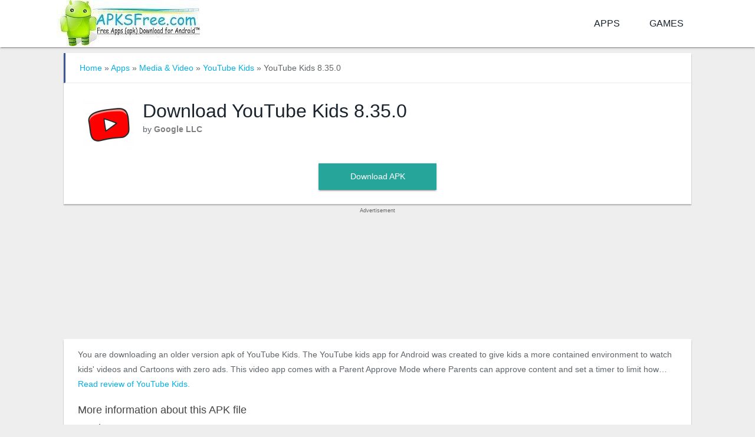

--- FILE ---
content_type: text/html; charset=UTF-8
request_url: https://androidapks.com/youtube-kids/com-google-android-apps-youtube-kids/download-old/youtube-kids-8-35-0-apk/
body_size: 7397
content:

<!DOCTYPE html>
<html lang="en-US">
<head>
<meta charset="UTF-8" />
<title>YouTube Kids 8.35.0 APK - AndroidAPKsFree</title>
<meta name="viewport" content="width=device-width, initial-scale=1" />
<link rel="shortcut icon" href="https://androidapks.com/wp-content/uploads/2019/03/favicon.png" />
<meta name='robots' content='max-image-preview:large, noindex,follow' />

	<meta property="og:locale" content="en_US" />
	<meta property="og:type" content="article" />
	<meta property="og:title" content="YouTube Kids 8.35.0 APK" />
	<meta property="og:url" content="https://androidapks.com/youtube-kids/com-google-android-apps-youtube-kids/download-old/youtube-kids-8-35-0-apk/" />
	<meta property="og:site_name" content="AndroidAPKsFree" />
	<meta property="article:publisher" content="https://www.facebook.com/AndroidAPKs.intl" />
	<meta property="og:image" content="https://androidapks.com/wp-content/uploads/2017/02/YouTube-Kids-apk.png" />
	<meta property="og:image:width" content="300" />
	<meta property="og:image:height" content="300" />
	<meta property="og:image:type" content="image/png" />
	<meta name="twitter:card" content="summary_large_image" />
	<meta name="twitter:site" content="@AndroidAPKsfree" />
	<script type="application/ld+json" class="yoast-schema-graph">{"@context":"https://schema.org","@graph":[{"@type":"WebPage","@id":"https://androidapks.com/youtube-kids/com-google-android-apps-youtube-kids/download-old/youtube-kids-8-35-0-apk/","url":"https://androidapks.com/youtube-kids/com-google-android-apps-youtube-kids/download-old/youtube-kids-8-35-0-apk/","name":"YouTube Kids 8.35.0 APK - AndroidAPKsFree","isPartOf":{"@id":"https://androidapks.com/#website"},"primaryImageOfPage":{"@id":"https://androidapks.com/youtube-kids/com-google-android-apps-youtube-kids/download-old/youtube-kids-8-35-0-apk/#primaryimage"},"image":{"@id":"https://androidapks.com/youtube-kids/com-google-android-apps-youtube-kids/download-old/youtube-kids-8-35-0-apk/#primaryimage"},"thumbnailUrl":"https://androidapks.com/wp-content/uploads/2017/02/YouTube-Kids-apk.png","breadcrumb":{"@id":"https://androidapks.com/youtube-kids/com-google-android-apps-youtube-kids/download-old/youtube-kids-8-35-0-apk/#breadcrumb"},"inLanguage":"en-US","potentialAction":[{"@type":"ReadAction","target":["https://androidapks.com/youtube-kids/com-google-android-apps-youtube-kids/download-old/youtube-kids-8-35-0-apk/"]}]},{"@type":"ImageObject","inLanguage":"en-US","@id":"https://androidapks.com/youtube-kids/com-google-android-apps-youtube-kids/download-old/youtube-kids-8-35-0-apk/#primaryimage","url":"https://androidapks.com/wp-content/uploads/2017/02/YouTube-Kids-apk.png","contentUrl":"https://androidapks.com/wp-content/uploads/2017/02/YouTube-Kids-apk.png","width":300,"height":300,"caption":"YouTube Kids apk"},{"@type":"BreadcrumbList","@id":"https://androidapks.com/youtube-kids/com-google-android-apps-youtube-kids/download-old/youtube-kids-8-35-0-apk/#breadcrumb","itemListElement":[{"@type":"ListItem","position":1,"name":"Home","item":"https://androidapks.com/"},{"@type":"ListItem","position":2,"name":"YouTube Kids 8.35.0 APK"}]},{"@type":"WebSite","@id":"https://androidapks.com/#website","url":"https://androidapks.com/","name":"AndroidAPKsFree","description":"Free Apps (apk) Download for Android™","publisher":{"@id":"https://androidapks.com/#organization"},"potentialAction":[{"@type":"SearchAction","target":{"@type":"EntryPoint","urlTemplate":"https://androidapks.com/?s={search_term_string}"},"query-input":{"@type":"PropertyValueSpecification","valueRequired":true,"valueName":"search_term_string"}}],"inLanguage":"en-US"},{"@type":"Organization","@id":"https://androidapks.com/#organization","name":"AndroidAPKsFree","url":"https://androidapks.com/","logo":{"@type":"ImageObject","inLanguage":"en-US","@id":"https://androidapks.com/#/schema/logo/image/","url":"https://androidapks.com/wp-content/uploads/2025/12/androidapksfree-logo.png","contentUrl":"https://androidapks.com/wp-content/uploads/2025/12/androidapksfree-logo.png","width":512,"height":512,"caption":"AndroidAPKsFree"},"image":{"@id":"https://androidapks.com/#/schema/logo/image/"},"sameAs":["https://www.facebook.com/AndroidAPKs.intl","https://x.com/AndroidAPKsfree"]}]}</script>


<script type="text/javascript" id="wpp-js" src="https://androidapks.com/wp-content/plugins/wordpress-popular-posts/assets/js/wpp.min.js?ver=7.3.6" data-sampling="0" data-sampling-rate="10" data-api-url="https://androidapks.com/wp-json/wordpress-popular-posts" data-post-id="264030" data-token="249c4e41d8" data-lang="0" data-debug="0"></script>
<style id='wp-img-auto-sizes-contain-inline-css' type='text/css'>
img:is([sizes=auto i],[sizes^="auto," i]){contain-intrinsic-size:3000px 1500px}
/*# sourceURL=wp-img-auto-sizes-contain-inline-css */
</style>
<style id='classic-theme-styles-inline-css' type='text/css'>
/*! This file is auto-generated */
.wp-block-button__link{color:#fff;background-color:#32373c;border-radius:9999px;box-shadow:none;text-decoration:none;padding:calc(.667em + 2px) calc(1.333em + 2px);font-size:1.125em}.wp-block-file__button{background:#32373c;color:#fff;text-decoration:none}
/*# sourceURL=/wp-includes/css/classic-themes.min.css */
</style>
<link rel='stylesheet' id='Droidapk-core-css' href='https://androidapks.com/wp-content/themes/Droidapk-child/style.css?ver=6.9' type='text/css' media='all' />
            <style id="wpp-loading-animation-styles">@-webkit-keyframes bgslide{from{background-position-x:0}to{background-position-x:-200%}}@keyframes bgslide{from{background-position-x:0}to{background-position-x:-200%}}.wpp-widget-block-placeholder,.wpp-shortcode-placeholder{margin:0 auto;width:60px;height:3px;background:#dd3737;background:linear-gradient(90deg,#dd3737 0%,#571313 10%,#dd3737 100%);background-size:200% auto;border-radius:3px;-webkit-animation:bgslide 1s infinite linear;animation:bgslide 1s infinite linear}</style>
            <style id='global-styles-inline-css' type='text/css'>
:root{--wp--preset--aspect-ratio--square: 1;--wp--preset--aspect-ratio--4-3: 4/3;--wp--preset--aspect-ratio--3-4: 3/4;--wp--preset--aspect-ratio--3-2: 3/2;--wp--preset--aspect-ratio--2-3: 2/3;--wp--preset--aspect-ratio--16-9: 16/9;--wp--preset--aspect-ratio--9-16: 9/16;--wp--preset--color--black: #000000;--wp--preset--color--cyan-bluish-gray: #abb8c3;--wp--preset--color--white: #ffffff;--wp--preset--color--pale-pink: #f78da7;--wp--preset--color--vivid-red: #cf2e2e;--wp--preset--color--luminous-vivid-orange: #ff6900;--wp--preset--color--luminous-vivid-amber: #fcb900;--wp--preset--color--light-green-cyan: #7bdcb5;--wp--preset--color--vivid-green-cyan: #00d084;--wp--preset--color--pale-cyan-blue: #8ed1fc;--wp--preset--color--vivid-cyan-blue: #0693e3;--wp--preset--color--vivid-purple: #9b51e0;--wp--preset--gradient--vivid-cyan-blue-to-vivid-purple: linear-gradient(135deg,rgb(6,147,227) 0%,rgb(155,81,224) 100%);--wp--preset--gradient--light-green-cyan-to-vivid-green-cyan: linear-gradient(135deg,rgb(122,220,180) 0%,rgb(0,208,130) 100%);--wp--preset--gradient--luminous-vivid-amber-to-luminous-vivid-orange: linear-gradient(135deg,rgb(252,185,0) 0%,rgb(255,105,0) 100%);--wp--preset--gradient--luminous-vivid-orange-to-vivid-red: linear-gradient(135deg,rgb(255,105,0) 0%,rgb(207,46,46) 100%);--wp--preset--gradient--very-light-gray-to-cyan-bluish-gray: linear-gradient(135deg,rgb(238,238,238) 0%,rgb(169,184,195) 100%);--wp--preset--gradient--cool-to-warm-spectrum: linear-gradient(135deg,rgb(74,234,220) 0%,rgb(151,120,209) 20%,rgb(207,42,186) 40%,rgb(238,44,130) 60%,rgb(251,105,98) 80%,rgb(254,248,76) 100%);--wp--preset--gradient--blush-light-purple: linear-gradient(135deg,rgb(255,206,236) 0%,rgb(152,150,240) 100%);--wp--preset--gradient--blush-bordeaux: linear-gradient(135deg,rgb(254,205,165) 0%,rgb(254,45,45) 50%,rgb(107,0,62) 100%);--wp--preset--gradient--luminous-dusk: linear-gradient(135deg,rgb(255,203,112) 0%,rgb(199,81,192) 50%,rgb(65,88,208) 100%);--wp--preset--gradient--pale-ocean: linear-gradient(135deg,rgb(255,245,203) 0%,rgb(182,227,212) 50%,rgb(51,167,181) 100%);--wp--preset--gradient--electric-grass: linear-gradient(135deg,rgb(202,248,128) 0%,rgb(113,206,126) 100%);--wp--preset--gradient--midnight: linear-gradient(135deg,rgb(2,3,129) 0%,rgb(40,116,252) 100%);--wp--preset--font-size--small: 13px;--wp--preset--font-size--medium: 20px;--wp--preset--font-size--large: 36px;--wp--preset--font-size--x-large: 42px;--wp--preset--spacing--20: 0.44rem;--wp--preset--spacing--30: 0.67rem;--wp--preset--spacing--40: 1rem;--wp--preset--spacing--50: 1.5rem;--wp--preset--spacing--60: 2.25rem;--wp--preset--spacing--70: 3.38rem;--wp--preset--spacing--80: 5.06rem;--wp--preset--shadow--natural: 6px 6px 9px rgba(0, 0, 0, 0.2);--wp--preset--shadow--deep: 12px 12px 50px rgba(0, 0, 0, 0.4);--wp--preset--shadow--sharp: 6px 6px 0px rgba(0, 0, 0, 0.2);--wp--preset--shadow--outlined: 6px 6px 0px -3px rgb(255, 255, 255), 6px 6px rgb(0, 0, 0);--wp--preset--shadow--crisp: 6px 6px 0px rgb(0, 0, 0);}:where(.is-layout-flex){gap: 0.5em;}:where(.is-layout-grid){gap: 0.5em;}body .is-layout-flex{display: flex;}.is-layout-flex{flex-wrap: wrap;align-items: center;}.is-layout-flex > :is(*, div){margin: 0;}body .is-layout-grid{display: grid;}.is-layout-grid > :is(*, div){margin: 0;}:where(.wp-block-columns.is-layout-flex){gap: 2em;}:where(.wp-block-columns.is-layout-grid){gap: 2em;}:where(.wp-block-post-template.is-layout-flex){gap: 1.25em;}:where(.wp-block-post-template.is-layout-grid){gap: 1.25em;}.has-black-color{color: var(--wp--preset--color--black) !important;}.has-cyan-bluish-gray-color{color: var(--wp--preset--color--cyan-bluish-gray) !important;}.has-white-color{color: var(--wp--preset--color--white) !important;}.has-pale-pink-color{color: var(--wp--preset--color--pale-pink) !important;}.has-vivid-red-color{color: var(--wp--preset--color--vivid-red) !important;}.has-luminous-vivid-orange-color{color: var(--wp--preset--color--luminous-vivid-orange) !important;}.has-luminous-vivid-amber-color{color: var(--wp--preset--color--luminous-vivid-amber) !important;}.has-light-green-cyan-color{color: var(--wp--preset--color--light-green-cyan) !important;}.has-vivid-green-cyan-color{color: var(--wp--preset--color--vivid-green-cyan) !important;}.has-pale-cyan-blue-color{color: var(--wp--preset--color--pale-cyan-blue) !important;}.has-vivid-cyan-blue-color{color: var(--wp--preset--color--vivid-cyan-blue) !important;}.has-vivid-purple-color{color: var(--wp--preset--color--vivid-purple) !important;}.has-black-background-color{background-color: var(--wp--preset--color--black) !important;}.has-cyan-bluish-gray-background-color{background-color: var(--wp--preset--color--cyan-bluish-gray) !important;}.has-white-background-color{background-color: var(--wp--preset--color--white) !important;}.has-pale-pink-background-color{background-color: var(--wp--preset--color--pale-pink) !important;}.has-vivid-red-background-color{background-color: var(--wp--preset--color--vivid-red) !important;}.has-luminous-vivid-orange-background-color{background-color: var(--wp--preset--color--luminous-vivid-orange) !important;}.has-luminous-vivid-amber-background-color{background-color: var(--wp--preset--color--luminous-vivid-amber) !important;}.has-light-green-cyan-background-color{background-color: var(--wp--preset--color--light-green-cyan) !important;}.has-vivid-green-cyan-background-color{background-color: var(--wp--preset--color--vivid-green-cyan) !important;}.has-pale-cyan-blue-background-color{background-color: var(--wp--preset--color--pale-cyan-blue) !important;}.has-vivid-cyan-blue-background-color{background-color: var(--wp--preset--color--vivid-cyan-blue) !important;}.has-vivid-purple-background-color{background-color: var(--wp--preset--color--vivid-purple) !important;}.has-black-border-color{border-color: var(--wp--preset--color--black) !important;}.has-cyan-bluish-gray-border-color{border-color: var(--wp--preset--color--cyan-bluish-gray) !important;}.has-white-border-color{border-color: var(--wp--preset--color--white) !important;}.has-pale-pink-border-color{border-color: var(--wp--preset--color--pale-pink) !important;}.has-vivid-red-border-color{border-color: var(--wp--preset--color--vivid-red) !important;}.has-luminous-vivid-orange-border-color{border-color: var(--wp--preset--color--luminous-vivid-orange) !important;}.has-luminous-vivid-amber-border-color{border-color: var(--wp--preset--color--luminous-vivid-amber) !important;}.has-light-green-cyan-border-color{border-color: var(--wp--preset--color--light-green-cyan) !important;}.has-vivid-green-cyan-border-color{border-color: var(--wp--preset--color--vivid-green-cyan) !important;}.has-pale-cyan-blue-border-color{border-color: var(--wp--preset--color--pale-cyan-blue) !important;}.has-vivid-cyan-blue-border-color{border-color: var(--wp--preset--color--vivid-cyan-blue) !important;}.has-vivid-purple-border-color{border-color: var(--wp--preset--color--vivid-purple) !important;}.has-vivid-cyan-blue-to-vivid-purple-gradient-background{background: var(--wp--preset--gradient--vivid-cyan-blue-to-vivid-purple) !important;}.has-light-green-cyan-to-vivid-green-cyan-gradient-background{background: var(--wp--preset--gradient--light-green-cyan-to-vivid-green-cyan) !important;}.has-luminous-vivid-amber-to-luminous-vivid-orange-gradient-background{background: var(--wp--preset--gradient--luminous-vivid-amber-to-luminous-vivid-orange) !important;}.has-luminous-vivid-orange-to-vivid-red-gradient-background{background: var(--wp--preset--gradient--luminous-vivid-orange-to-vivid-red) !important;}.has-very-light-gray-to-cyan-bluish-gray-gradient-background{background: var(--wp--preset--gradient--very-light-gray-to-cyan-bluish-gray) !important;}.has-cool-to-warm-spectrum-gradient-background{background: var(--wp--preset--gradient--cool-to-warm-spectrum) !important;}.has-blush-light-purple-gradient-background{background: var(--wp--preset--gradient--blush-light-purple) !important;}.has-blush-bordeaux-gradient-background{background: var(--wp--preset--gradient--blush-bordeaux) !important;}.has-luminous-dusk-gradient-background{background: var(--wp--preset--gradient--luminous-dusk) !important;}.has-pale-ocean-gradient-background{background: var(--wp--preset--gradient--pale-ocean) !important;}.has-electric-grass-gradient-background{background: var(--wp--preset--gradient--electric-grass) !important;}.has-midnight-gradient-background{background: var(--wp--preset--gradient--midnight) !important;}.has-small-font-size{font-size: var(--wp--preset--font-size--small) !important;}.has-medium-font-size{font-size: var(--wp--preset--font-size--medium) !important;}.has-large-font-size{font-size: var(--wp--preset--font-size--large) !important;}.has-x-large-font-size{font-size: var(--wp--preset--font-size--x-large) !important;}
/*# sourceURL=global-styles-inline-css */
</style>
<script data-cfasync="false" nonce="9b905a54-463c-4eae-a492-03bd945719cd">try{(function(w,d){!function(j,k,l,m){if(j.zaraz)console.error("zaraz is loaded twice");else{j[l]=j[l]||{};j[l].executed=[];j.zaraz={deferred:[],listeners:[]};j.zaraz._v="5874";j.zaraz._n="9b905a54-463c-4eae-a492-03bd945719cd";j.zaraz.q=[];j.zaraz._f=function(n){return async function(){var o=Array.prototype.slice.call(arguments);j.zaraz.q.push({m:n,a:o})}};for(const p of["track","set","debug"])j.zaraz[p]=j.zaraz._f(p);j.zaraz.init=()=>{var q=k.getElementsByTagName(m)[0],r=k.createElement(m),s=k.getElementsByTagName("title")[0];s&&(j[l].t=k.getElementsByTagName("title")[0].text);j[l].x=Math.random();j[l].w=j.screen.width;j[l].h=j.screen.height;j[l].j=j.innerHeight;j[l].e=j.innerWidth;j[l].l=j.location.href;j[l].r=k.referrer;j[l].k=j.screen.colorDepth;j[l].n=k.characterSet;j[l].o=(new Date).getTimezoneOffset();if(j.dataLayer)for(const t of Object.entries(Object.entries(dataLayer).reduce((u,v)=>({...u[1],...v[1]}),{})))zaraz.set(t[0],t[1],{scope:"page"});j[l].q=[];for(;j.zaraz.q.length;){const w=j.zaraz.q.shift();j[l].q.push(w)}r.defer=!0;for(const x of[localStorage,sessionStorage])Object.keys(x||{}).filter(z=>z.startsWith("_zaraz_")).forEach(y=>{try{j[l]["z_"+y.slice(7)]=JSON.parse(x.getItem(y))}catch{j[l]["z_"+y.slice(7)]=x.getItem(y)}});r.referrerPolicy="origin";r.src="/cdn-cgi/zaraz/s.js?z="+btoa(encodeURIComponent(JSON.stringify(j[l])));q.parentNode.insertBefore(r,q)};["complete","interactive"].includes(k.readyState)?zaraz.init():j.addEventListener("DOMContentLoaded",zaraz.init)}}(w,d,"zarazData","script");window.zaraz._p=async d$=>new Promise(ea=>{if(d$){d$.e&&d$.e.forEach(eb=>{try{const ec=d.querySelector("script[nonce]"),ed=ec?.nonce||ec?.getAttribute("nonce"),ee=d.createElement("script");ed&&(ee.nonce=ed);ee.innerHTML=eb;ee.onload=()=>{d.head.removeChild(ee)};d.head.appendChild(ee)}catch(ef){console.error(`Error executing script: ${eb}\n`,ef)}});Promise.allSettled((d$.f||[]).map(eg=>fetch(eg[0],eg[1])))}ea()});zaraz._p({"e":["(function(w,d){})(window,document)"]});})(window,document)}catch(e){throw fetch("/cdn-cgi/zaraz/t"),e;};</script></head>
<body>
	<div id="main-head" class="main-head">
		<header>
			<div class="box-shadow-mod white-background">
				<nav class="container mobile-menu-bar">
					<a href="https://androidapks.com" title="AndroidAPKsFree Homepage" rel="home">
						<img class="mobile-menu-logo" src="https://androidapks.com/wp-content/uploads/2022/05/AndroidAPKsFree-logo.jpg" width="116" height="38" alt="AndroidAPKsFree logo">
					</a>
					<a class="search-icon" rel="search" href="https://androidapks.com/?s=">
						<svg viewBox="0 0 24 24">
							<path d="M15.5 14h-.79l-.28-.27C15.41 12.59 16 11.11 16 9.5 16 5.91 13.09 3 9.5 3S3 5.91 3 9.5 5.91 16 9.5 16c1.61 0 3.09-.59 4.23-1.57l.27.28v.79l5 4.99L20.49 19l-4.99-5zm-6 0C7.01 14 5 11.99 5 9.5S7.01 5 9.5 5 14 7.01 14 9.5 11.99 14 9.5 14z"/>
						</svg>
					</a>
				</nav>
			</div>
			<div class="mobile_hide box-shadow-mod white-background">
				<nav class="container navigation cf">
					<div class="title">
						<a href="https://androidapks.com" title="AndroidAPKsFree Homepage" rel="home">
							<img src="https://androidapks.com/wp-content/uploads/2022/05/AndroidAPKsFree-logo.jpg" width="243" height="78" class="logo-image" alt="AndroidAPKsFree Home"/>
						</a>
					</div>
					
				<div class="menu-nav-menu-container"><ul id="menu-nav-menu" class="menu"><li id="menu-item-8804" class="menu-item menu-item-type-taxonomy menu-item-object-applications menu-item-8804"><a href="https://androidapks.com/applications/apps/">Apps</a></li>
<li id="menu-item-8805" class="menu-item menu-item-type-taxonomy menu-item-object-applications menu-item-8805"><a href="https://androidapks.com/applications/games/">Games</a></li>
</ul></div>				</nav>
			</div>
			<div class="container">
				<div class="right">
							</div>
			</div>
		</header>
	</div>
	
<div class="main-wrap">

	

<div class="main wrap cf">
	<div class="container">
		<div class="row">
			<div class="main-content col s12 m12 l12">
	
								
					

<div id="post-264030" class="post-264030 apk type-apk status-publish has-post-thumbnail devapk-youtube-kids">

		
	<header class="post-header cf">

			</header><!-- .post-header -->
	<div class="post-container cf">
	    <div class="post-content-right">
			<div class="post-content description">
			 <script type="application/ld+json">
{
  "@context": "http://schema.org",
  "@type": "BreadcrumbList",
  "itemListElement": [{
    "@type": "ListItem",
    "position": 1,
	"name": "Apps",
	"item": "https://androidapks.com/applications/apps/"
  },{
    "@type": "ListItem",
    "position": 2,
	"name": "Media &amp; Video",
	"item": "https://androidapks.com/applications/apps/media-video/"
  },{
    "@type": "ListItem",
    "position": 3,
	"name": "YouTube Kids",
	"item": "https://androidapks.com/youtube-kids/com-google-android-apps-youtube-kids/"
  }]
}
</script>

<div class="box">
	<p class="breadcrumbs">	
		<a href="/">Home</a><span class="androidapks_wgdt"> » </span>
		<a href="https://androidapks.com/applications/apps/">Apps</a><span class="androidapks_wgdt"> » </span>
		<a href="https://androidapks.com/applications/apps/media-video/">Media &amp; Video</a><span class="androidapks_wgdt"> »
		<a href="https://androidapks.com/youtube-kids/com-google-android-apps-youtube-kids/">YouTube Kids</a> »
		YouTube Kids 8.35.0</span>
	</p>
	<div class="boxed-content">
		<div class="app-card-detail">
			<div class="app-card">
				<section class="content-new">
					<div class="app-icon-new">
						<img src="https://androidapks.com/wp-content/uploads/2017/02/YouTube-Kids-apk-85x85.png" alt="YouTube Kids older version APK" width="85" height="85"/>
					</div>

					<div class="app-name-new">
						<h1 class="name-new">Download YouTube Kids<span class="androidapks_wgdt"> 8.35.0</span></h1>				
						<div class="dev-category-holder">
							by 							<a target="_self"  href="https://androidapks.com/devapk/google-inc/" class="androidapks_wgdt app-developer-link">Google LLC</a>
												</div>
					</div>
				</section>
			</div>
		</div>

		<div class="download-button-main centered-element">
			<a href="https://r-static-assets.androidapksfree.net/rdata/40ff522e4e4a5c7616a1c9b386e40e72/com.google.android.apps.youtube.kids_v8.35.0-143500030_Android-5.0.apk" class="buttonDownload box-shadow-mod" title="downloading YouTube Kids older version APK" rel="nofollow" onclick="ga('send','event','Download Link','Download Link Clicked','Older Version Download Link');">Download APK</a>
		</div>
	</div>
</div> <!-- box 1 -->
	
<div style="margin:-15px auto 6px;min-height:220px !important;">
	<div class="centered-element header-ad-heading">Advertisement</div>
	<div><script data-cfasync="false" async type="text/javascript" src="//lq.payeessarif.com/tu9Iu3lsDNQq/112081"></script></div>
</div>

<div class="box">
	<div class="boxed-content">
			
	<p>You are downloading an older version apk of YouTube Kids. The YouTube kids app for Android was created to give kids a more contained environment to watch kids' videos and Cartoons with zero ads. This video app comes with a Parent Approve Mode where Parents can approve content and set a timer to limit how&hellip; <a href="https://androidapks.com/youtube-kids/com-google-android-apps-youtube-kids/">Read review of YouTube Kids.</a></p>
	
		
	<h3 class="old-version-heading">More information about this APK file</h3>
	<div class="apk_file_div">
		<ul>
			<li>
				<dl>
					<dt class="custom_fields_content_heading">Package name:</dt>
					<dd class="androidapks_wgdt">com.google.android.apps.youtube.kids</dd>
				</dl>
			</li>
			<li>
				<dl>
					<dt class="custom_fields_content_heading">Version:</dt>
					<dd class="androidapks_wgdt">8.35.0&nbsp;(143500030)</dd>
				</dl>
			</li>
			<li>
				<dl>
					<dt class="custom_fields_content_heading">File size:</dt>
					<dd>77.1 MB</dd>
				</dl>
			</li>
			<li>
				<dl>
					<dt class="custom_fields_content_heading">Uploaded:</dt>
					<dd>September 8, 2023</dd>
				</dl>
			</li>
			<li>
				<dl>
					<dt class="custom_fields_content_heading">Minimum Android version:</dt>
					<dd class="androidapks_wgdt truncate">
						<span class="limit-line">Android 5.0 (Lollipop, API 21)</span>
					</dd>
				</dl>
			</li>
						<li>
				<dl class="androidapks_wgdt">
					<dt class="custom_fields_content_heading">Screen DPI:</dt>
					<dd>nodpi</dd>
				</dl>
			</li>
									<li>
				<dl>
					<dt class="custom_fields_content_heading">Architecture:</dt>
					<dd class="androidapks_wgdt">x86_64,x86,armeabi-v7a,arm64-v8a</dd>
				</dl>
			</li>
						<li>
				<dl class="androidapks_wgdt">
					<dt class="custom_fields_content_heading">MD5:</dt>
					<dd class="truncate">40ff522e4e4a5c7616a1c9b386e40e72</dd>
				</dl>
			</li>
			<li>
				<dl class="androidapks_wgdt">
					<dt class="custom_fields_content_heading">SHA1:</dt>
					<dd class="truncate">96dd2c23a404d6ed240eb4e5cd069778b149375a</dd>
				</dl>
			</li>
		</ul>
	</div>
			
	<h3 class="old-version-heading">Updated Version of YouTube Kids Available:</h3>			
	<ul>
		<li>
			<a href="https://androidapks.com/youtube-kids/com-google-android-apps-youtube-kids/" title="Download latest version of YouTube Kids">YouTube Kids latest version download.</a>
		</li>
	</ul>

	


	<h3 class="latest-version-heading">Apps Similar to YouTube Kids:</h3>
	<div id="custom-div-for-realted-posts">
		<section>
			<div class="yarpp-related">
				<div class="box-for-realted-Popular">
							<div class="rpp-wrapper">
						<a class="rpp-single-related-app" href="https://androidapks.com/playbox-app/com-baby-playboxhd/">

						<div class="image-style-for-related-posts">
							<img width="85" height="85" src="https://androidapks.com/wp-content/uploads/2017/02/PlayBox-APK-e1487703248791-85x85.jpeg" class="attachment-thumbnail size-thumbnail wp-post-image" alt="PlayBox App icon" decoding="async" />						</div>

						<div class="androidapks_wgdt textsize rpp-app-title"> 
							<span title="download PlayBox App">PlayBox App</span>
						</div>

					</a>

						<a class="rpp-single-related-app" href="https://androidapks.com/instube-youtube-downloader/com-instube-android/">

						<div class="image-style-for-related-posts">
							<img width="85" height="85" src="https://androidapks.com/wp-content/uploads/2017/12/InsTube-YouTube-Downloader-APK-85x85.png" class="attachment-thumbnail size-thumbnail wp-post-image" alt="InsTube Downloader icon" decoding="async" />						</div>

						<div class="androidapks_wgdt textsize rpp-app-title"> 
							<span title="download InsTube Downloader">InsTube Downloader</span>
						</div>

					</a>

						<a class="rpp-single-related-app" href="https://androidapks.com/dubsmash/com-mobilemotion-dubsmash/">

						<div class="image-style-for-related-posts">
							<img width="85" height="85" src="https://androidapks.com/wp-content/uploads/2015/08/Dubsmash-apk-85x85.png" class="attachment-thumbnail size-thumbnail wp-post-image" alt="Dubsmash icon" decoding="async" />						</div>

						<div class="androidapks_wgdt textsize rpp-app-title"> 
							<span title="download Dubsmash">Dubsmash</span>
						</div>

					</a>

						<a class="rpp-single-related-app" href="https://androidapks.com/xmtv-player/com-xmtvplayer-watch-live-streams/">

						<div class="image-style-for-related-posts">
							<img width="85" height="85" src="https://androidapks.com/wp-content/uploads/2018/06/XMTV-Player-APK-85x85.png" class="attachment-thumbnail size-thumbnail wp-post-image" alt="XMTV Player icon" decoding="async" loading="lazy" />						</div>

						<div class="androidapks_wgdt textsize rpp-app-title"> 
							<span title="download XMTV Player">XMTV Player</span>
						</div>

					</a>

						<a class="rpp-single-related-app" href="https://androidapks.com/prisma-photo-editor/com-neuralprisma/">

						<div class="image-style-for-related-posts">
							<img width="85" height="85" src="https://androidapks.com/wp-content/uploads/2016/07/Prisma-Photo-Editor-APK-85x85.png" class="attachment-thumbnail size-thumbnail wp-post-image" alt="Prisma icon" decoding="async" loading="lazy" />						</div>

						<div class="androidapks_wgdt textsize rpp-app-title"> 
							<span title="download Prisma">Prisma</span>
						</div>

					</a>

						<a class="rpp-single-related-app" href="https://androidapks.com/youtube-vanced/com-vanced-android-youtube/">

						<div class="image-style-for-related-posts">
							<img width="85" height="85" src="https://androidapks.com/wp-content/uploads/2020/05/YouTube-Vanced-APK-85x85.jpg" class="attachment-thumbnail size-thumbnail wp-post-image" alt="YouTube Vanced icon" decoding="async" loading="lazy" />						</div>

						<div class="androidapks_wgdt textsize rpp-app-title"> 
							<span title="download YouTube Vanced">YouTube Vanced</span>
						</div>

					</a>

			</div>
					</div>
			</div>
		</section>
	</div>
	</div>
</div> <!-- box 2 -->
			<ins class="adsbygoogle"
			     style="display:block"
			     data-ad-client="ca-pub-8064582789599360"
			     data-ad-slot="8790514102"
			     data-ad-format="auto"
			     data-full-width-responsive="true"></ins>
			<script>
			     (adsbygoogle = window.adsbygoogle || []).push({});
			</script>
			
										
							</div><!-- .post-content -->
		</div>
		
	</div>

		
</div>



<!-- matched content place -->


					
	
				
			</div>
		
			<div class="col s12 m12 l12">
						<aside class="sidebar">
			<ul>
													</ul>
		</aside>
			</div>
		
		</div> <!-- .row -->
	</div> <!-- .container -->
</div> <!-- .main -->

</div> <!-- .main-wrap -->
<div id="loginPopup">  
	<div class="form-popup form-container" id="popupForm">
		<label for="email">
			<strong>Username</strong>
		</label>
		<input type="text" id="email" placeholder="Your Email" name="email" required="">
		<label for="psw">
			<strong>Password</strong>
		</label>
		<input type="password" id="psw" placeholder="Your Password" name="psw" required="">
		<button type="submit" class="btn" id="login_submit">Log in</button>
		<button type="button" class="btn cancel" onclick="closeForm()">Close</button>
		<p id="show_msg" style='color:red'>
		</p>  
	</div>   
</div>


<footer class="main-footer main-wrap box-shadow-mod">
	<div class="container main-footer">
						
		<div style="float:right">
					</div>
		
					<div class="lower-foot">
				<div class="wrap">
					<div class="widgets">
						<div>
<div class="centered-element">
Navigate: <a href="https://androidapks.com">Home</a> | <a href="https://androidapks.com/applications/apps/">Apps</a> | <a href="https://androidapks.com/applications/games/">Games</a> | <a href="https://androidapks.com/faq/">FAQ</a>
</div>
<br>
</div>
<div class="centered-element">
Explore: <a href="https://androidapks.com/popular-apps/">Popular Apps</a> | <a href="https://androidapks.com/popular-games/">Popular Games</a><br>
Download our Official <a href="https://androidapks.com/android-app/com-androidapksfree/">AndroidAPKsFree App for Android</a>
</div>
<br>
<div class="centered-element">&copy; 2026 <a href="https://androidapks.com">AndroidAPKsFree</a> | <a href="https://androidapks.com/about-us/">About</a> | <a href="https://androidapks.com/privacy-policy/">Privacy Policy</a> | <strong>Disclaimer:</strong> This website is only for free apps, <a href="https://androidapks.com/contact-us/" >Use this form</a> to submit your app or to report copyrighted content.</div>					</div>
				</div>
			</div>		
			</div>
</footer>
<script type="speculationrules">
{"prefetch":[{"source":"document","where":{"and":[{"href_matches":"/*"},{"not":{"href_matches":["/wp-*.php","/wp-admin/*","/wp-content/uploads/*","/wp-content/*","/wp-content/plugins/*","/wp-content/themes/Droidapk-child/*","/wp-content/themes/Droidapk/*","/*\\?(.+)"]}},{"not":{"selector_matches":"a[rel~=\"nofollow\"]"}},{"not":{"selector_matches":".no-prefetch, .no-prefetch a"}}]},"eagerness":"conservative"}]}
</script>
<script type="text/javascript" async='async' src="https://androidapks.com/wp-includes/js/comment-reply.min.js?ver=6.9" id="comment-reply-js" async="async" data-wp-strategy="async" fetchpriority="low"></script>
<script type="text/javascript" defer='defer' src="https://androidapks.com/wp-includes/js/jquery/jquery.min.js?ver=3.7.1" id="jquery-core-js"></script>
<script type="text/javascript" defer='defer' src="https://androidapks.com/wp-includes/js/jquery/jquery-migrate.min.js?ver=3.4.1" id="jquery-migrate-js"></script>
<script type="text/javascript" async="async" src="https://androidapks.com/wp-content/themes/Droidapk-child/androidapksfree.js"></script>
</body>
</html>
<!--
Performance optimized by Redis Object Cache. Learn more: https://wprediscache.com

Retrieved 19279 objects (3 MB) from Redis using Predis (v2.4.0).
-->


--- FILE ---
content_type: text/css
request_url: https://androidapks.com/wp-content/themes/Droidapk-child/style.css?ver=6.9
body_size: 12247
content:
/*
Theme Name: DroidapkChild
Theme URI:
Description: A child theme Droidapk
Author:
Author URI:
Template: Droidapk
Version: 1.0
*/
.container {
    margin: 0 auto;
    max-width: 1280px;
    width: 90%;
}

@media only screen and (min-width: 601px) {
    .container {
        width: 85%;
    }
}
@media only screen and (min-width: 993px) {
    .container {
        width: 70%;
    }
}
.container .row {
    margin-left: -0.75rem;
    margin-right: -0.75rem;
}

.row {
    margin-left: auto;
    margin-right: auto;
    margin-bottom: 20px;
}
.row:after {
    content: "";
    display: table;
    clear: both;
}
.row .col {
    float: left;
    box-sizing: border-box;
    padding: 0 0.75rem;
    min-height: 1px;
}
.row .col[class*="push-"],
.row .col[class*="pull-"] {
    position: relative;
}
.row .col.s1 {
    width: 8.3333333333%;
    margin-left: auto;
    left: auto;
    right: auto;
}
.row .col.s2 {
    width: 16.6666666667%;
    margin-left: auto;
    left: auto;
    right: auto;
}
.row .col.s3 {
    width: 25%;
    margin-left: auto;
    left: auto;
    right: auto;
}
.row .col.s4 {
    width: 33.3333333333%;
    margin-left: auto;
    left: auto;
    right: auto;
}
.row .col.s5 {
    width: 41.6666666667%;
    margin-left: auto;
    left: auto;
    right: auto;
}
.row .col.s6 {
    width: 50%;
    margin-left: auto;
    left: auto;
    right: auto;
}
.row .col.s7 {
    width: 58.3333333333%;
    margin-left: auto;
    left: auto;
    right: auto;
}
.row .col.s8 {
    width: 66.6666666667%;
    margin-left: auto;
    left: auto;
    right: auto;
}
.row .col.s9 {
    width: 75%;
    margin-left: auto;
    left: auto;
    right: auto;
}
.row .col.s10 {
    width: 83.3333333333%;
    margin-left: auto;
    left: auto;
    right: auto;
}
.row .col.s11 {
    width: 91.6666666667%;
    margin-left: auto;
    left: auto;
    right: auto;
}
.row .col.s12 {
    width: 100%;
    margin-left: auto;
    left: auto;
    right: auto;
}
.row .col.offset-s1 {
    margin-left: 8.3333333333%;
}
.row .col.pull-s1 {
    right: 8.3333333333%;
}
.row .col.push-s1 {
    left: 8.3333333333%;
}
.row .col.offset-s2 {
    margin-left: 16.6666666667%;
}
.row .col.pull-s2 {
    right: 16.6666666667%;
}
.row .col.push-s2 {
    left: 16.6666666667%;
}
.row .col.offset-s3 {
    margin-left: 25%;
}
.row .col.pull-s3 {
    right: 25%;
}
.row .col.push-s3 {
    left: 25%;
}
.row .col.offset-s4 {
    margin-left: 33.3333333333%;
}
.row .col.pull-s4 {
    right: 33.3333333333%;
}
.row .col.push-s4 {
    left: 33.3333333333%;
}
.row .col.offset-s5 {
    margin-left: 41.6666666667%;
}
.row .col.pull-s5 {
    right: 41.6666666667%;
}
.row .col.push-s5 {
    left: 41.6666666667%;
}
.row .col.offset-s6 {
    margin-left: 50%;
}
.row .col.pull-s6 {
    right: 50%;
}
.row .col.push-s6 {
    left: 50%;
}
.row .col.offset-s7 {
    margin-left: 58.3333333333%;
}
.row .col.pull-s7 {
    right: 58.3333333333%;
}
.row .col.push-s7 {
    left: 58.3333333333%;
}
.row .col.offset-s8 {
    margin-left: 66.6666666667%;
}
.row .col.pull-s8 {
    right: 66.6666666667%;
}
.row .col.push-s8 {
    left: 66.6666666667%;
}
.row .col.offset-s9 {
    margin-left: 75%;
}
.row .col.pull-s9 {
    right: 75%;
}
.row .col.push-s9 {
    left: 75%;
}
.row .col.offset-s10 {
    margin-left: 83.3333333333%;
}
.row .col.pull-s10 {
    right: 83.3333333333%;
}
.row .col.push-s10 {
    left: 83.3333333333%;
}
.row .col.offset-s11 {
    margin-left: 91.6666666667%;
}
.row .col.pull-s11 {
    right: 91.6666666667%;
}
.row .col.push-s11 {
    left: 91.6666666667%;
}
.row .col.offset-s12 {
    margin-left: 100%;
}
.row .col.pull-s12 {
    right: 100%;
}
.row .col.push-s12 {
    left: 100%;
}
@media only screen and (min-width: 601px) {
    .row .col.m1 {
        width: 8.3333333333%;
        margin-left: auto;
        left: auto;
        right: auto;
    }
    .row .col.m2 {
        width: 16.6666666667%;
        margin-left: auto;
        left: auto;
        right: auto;
    }
    .row .col.m3 {
        width: 25%;
        margin-left: auto;
        left: auto;
        right: auto;
    }
    .row .col.m4 {
        width: 33.3333333333%;
        margin-left: auto;
        left: auto;
        right: auto;
    }
    .row .col.m5 {
        width: 41.6666666667%;
        margin-left: auto;
        left: auto;
        right: auto;
    }
    .row .col.m6 {
        width: 50%;
        margin-left: auto;
        left: auto;
        right: auto;
    }
    .row .col.m7 {
        width: 58.3333333333%;
        margin-left: auto;
        left: auto;
        right: auto;
    }
    .row .col.m8 {
        width: 66.6666666667%;
        margin-left: auto;
        left: auto;
        right: auto;
    }
    .row .col.m9 {
        width: 75%;
        margin-left: auto;
        left: auto;
        right: auto;
    }
    .row .col.m10 {
        width: 83.3333333333%;
        margin-left: auto;
        left: auto;
        right: auto;
    }
    .row .col.m11 {
        width: 91.6666666667%;
        margin-left: auto;
        left: auto;
        right: auto;
    }
    .row .col.m12 {
        width: 100%;
        margin-left: auto;
        left: auto;
        right: auto;
    }
    .row .col.offset-m1 {
        margin-left: 8.3333333333%;
    }
    .row .col.pull-m1 {
        right: 8.3333333333%;
    }
    .row .col.push-m1 {
        left: 8.3333333333%;
    }
    .row .col.offset-m2 {
        margin-left: 16.6666666667%;
    }
    .row .col.pull-m2 {
        right: 16.6666666667%;
    }
    .row .col.push-m2 {
        left: 16.6666666667%;
    }
    .row .col.offset-m3 {
        margin-left: 25%;
    }
    .row .col.pull-m3 {
        right: 25%;
    }
    .row .col.push-m3 {
        left: 25%;
    }
    .row .col.offset-m4 {
        margin-left: 33.3333333333%;
    }
    .row .col.pull-m4 {
        right: 33.3333333333%;
    }
    .row .col.push-m4 {
        left: 33.3333333333%;
    }
    .row .col.offset-m5 {
        margin-left: 41.6666666667%;
    }
    .row .col.pull-m5 {
        right: 41.6666666667%;
    }
    .row .col.push-m5 {
        left: 41.6666666667%;
    }
    .row .col.offset-m6 {
        margin-left: 50%;
    }
    .row .col.pull-m6 {
        right: 50%;
    }
    .row .col.push-m6 {
        left: 50%;
    }
    .row .col.offset-m7 {
        margin-left: 58.3333333333%;
    }
    .row .col.pull-m7 {
        right: 58.3333333333%;
    }
    .row .col.push-m7 {
        left: 58.3333333333%;
    }
    .row .col.offset-m8 {
        margin-left: 66.6666666667%;
    }
    .row .col.pull-m8 {
        right: 66.6666666667%;
    }
    .row .col.push-m8 {
        left: 66.6666666667%;
    }
    .row .col.offset-m9 {
        margin-left: 75%;
    }
    .row .col.pull-m9 {
        right: 75%;
    }
    .row .col.push-m9 {
        left: 75%;
    }
    .row .col.offset-m10 {
        margin-left: 83.3333333333%;
    }
    .row .col.pull-m10 {
        right: 83.3333333333%;
    }
    .row .col.push-m10 {
        left: 83.3333333333%;
    }
    .row .col.offset-m11 {
        margin-left: 91.6666666667%;
    }
    .row .col.pull-m11 {
        right: 91.6666666667%;
    }
    .row .col.push-m11 {
        left: 91.6666666667%;
    }
    .row .col.offset-m12 {
        margin-left: 100%;
    }
    .row .col.pull-m12 {
        right: 100%;
    }
    .row .col.push-m12 {
        left: 100%;
    }
}
@media only screen and (min-width: 993px) {
    .row .col.l1 {
        width: 8.3333333333%;
        margin-left: auto;
        left: auto;
        right: auto;
    }
    .row .col.l2 {
        width: 16.6666666667%;
        margin-left: auto;
        left: auto;
        right: auto;
    }
    .row .col.l3 {
        width: 25%;
        margin-left: auto;
        left: auto;
        right: auto;
    }
    .row .col.l4 {
        width: 33.3333333333%;
        margin-left: auto;
        left: auto;
        right: auto;
    }
    .row .col.l5 {
        width: 41.6666666667%;
        margin-left: auto;
        left: auto;
        right: auto;
    }
    .row .col.l6 {
        width: 50%;
        margin-left: auto;
        left: auto;
        right: auto;
    }
    .row .col.l7 {
        width: 58.3333333333%;
        margin-left: auto;
        left: auto;
        right: auto;
    }
    .row .col.l8 {
        width: 66.6666666667%;
        margin-left: auto;
        left: auto;
        right: auto;
    }
    .row .col.l9 {
        width: 75%;
        margin-left: auto;
        left: auto;
        right: auto;
    }
    .row .col.l10 {
        width: 83.3333333333%;
        margin-left: auto;
        left: auto;
        right: auto;
    }
    .row .col.l11 {
        width: 91.6666666667%;
        margin-left: auto;
        left: auto;
        right: auto;
    }
    .row .col.l12 {
        width: 100%;
        margin-left: auto;
        left: auto;
        right: auto;
    }
    .row .col.offset-l1 {
        margin-left: 8.3333333333%;
    }
    .row .col.pull-l1 {
        right: 8.3333333333%;
    }
    .row .col.push-l1 {
        left: 8.3333333333%;
    }
    .row .col.offset-l2 {
        margin-left: 16.6666666667%;
    }
    .row .col.pull-l2 {
        right: 16.6666666667%;
    }
    .row .col.push-l2 {
        left: 16.6666666667%;
    }
    .row .col.offset-l3 {
        margin-left: 25%;
    }
    .row .col.pull-l3 {
        right: 25%;
    }
    .row .col.push-l3 {
        left: 25%;
    }
    .row .col.offset-l4 {
        margin-left: 33.3333333333%;
    }
    .row .col.pull-l4 {
        right: 33.3333333333%;
    }
    .row .col.push-l4 {
        left: 33.3333333333%;
    }
    .row .col.offset-l5 {
        margin-left: 41.6666666667%;
    }
    .row .col.pull-l5 {
        right: 41.6666666667%;
    }
    .row .col.push-l5 {
        left: 41.6666666667%;
    }
    .row .col.offset-l6 {
        margin-left: 50%;
    }
    .row .col.pull-l6 {
        right: 50%;
    }
    .row .col.push-l6 {
        left: 50%;
    }
    .row .col.offset-l7 {
        margin-left: 58.3333333333%;
    }
    .row .col.pull-l7 {
        right: 58.3333333333%;
    }
    .row .col.push-l7 {
        left: 58.3333333333%;
    }
    .row .col.offset-l8 {
        margin-left: 66.6666666667%;
    }
    .row .col.pull-l8 {
        right: 66.6666666667%;
    }
    .row .col.push-l8 {
        left: 66.6666666667%;
    }
    .row .col.offset-l9 {
        margin-left: 75%;
    }
    .row .col.pull-l9 {
        right: 75%;
    }
    .row .col.push-l9 {
        left: 75%;
    }
    .row .col.offset-l10 {
        margin-left: 83.3333333333%;
    }
    .row .col.pull-l10 {
        right: 83.3333333333%;
    }
    .row .col.push-l10 {
        left: 83.3333333333%;
    }
    .row .col.offset-l11 {
        margin-left: 91.6666666667%;
    }
    .row .col.pull-l11 {
        right: 91.6666666667%;
    }
    .row .col.push-l11 {
        left: 91.6666666667%;
    }
    .row .col.offset-l12 {
        margin-left: 100%;
    }
    .row .col.pull-l12 {
        right: 100%;
    }
    .row .col.push-l12 {
        left: 100%;
    }
}
@media only screen and (min-width: 1201px) {
    .row .col.xl1 {
        width: 8.3333333333%;
        margin-left: auto;
        left: auto;
        right: auto;
    }
    .row .col.xl2 {
        width: 16.6666666667%;
        margin-left: auto;
        left: auto;
        right: auto;
    }
    .row .col.xl3 {
        width: 25%;
        margin-left: auto;
        left: auto;
        right: auto;
    }
    .row .col.xl4 {
        width: 33.3333333333%;
        margin-left: auto;
        left: auto;
        right: auto;
    }
    .row .col.xl5 {
        width: 41.6666666667%;
        margin-left: auto;
        left: auto;
        right: auto;
    }
    .row .col.xl6 {
        width: 50%;
        margin-left: auto;
        left: auto;
        right: auto;
    }
    .row .col.xl7 {
        width: 58.3333333333%;
        margin-left: auto;
        left: auto;
        right: auto;
    }
    .row .col.xl8 {
        width: 66.6666666667%;
        margin-left: auto;
        left: auto;
        right: auto;
    }
    .row .col.xl9 {
        width: 75%;
        margin-left: auto;
        left: auto;
        right: auto;
    }
    .row .col.xl10 {
        width: 83.3333333333%;
        margin-left: auto;
        left: auto;
        right: auto;
    }
    .row .col.xl11 {
        width: 91.6666666667%;
        margin-left: auto;
        left: auto;
        right: auto;
    }
    .row .col.xl12 {
        width: 100%;
        margin-left: auto;
        left: auto;
        right: auto;
    }
    .row .col.offset-xl1 {
        margin-left: 8.3333333333%;
    }
    .row .col.pull-xl1 {
        right: 8.3333333333%;
    }
    .row .col.push-xl1 {
        left: 8.3333333333%;
    }
    .row .col.offset-xl2 {
        margin-left: 16.6666666667%;
    }
    .row .col.pull-xl2 {
        right: 16.6666666667%;
    }
    .row .col.push-xl2 {
        left: 16.6666666667%;
    }
    .row .col.offset-xl3 {
        margin-left: 25%;
    }
    .row .col.pull-xl3 {
        right: 25%;
    }
    .row .col.push-xl3 {
        left: 25%;
    }
    .row .col.offset-xl4 {
        margin-left: 33.3333333333%;
    }
    .row .col.pull-xl4 {
        right: 33.3333333333%;
    }
    .row .col.push-xl4 {
        left: 33.3333333333%;
    }
    .row .col.offset-xl5 {
        margin-left: 41.6666666667%;
    }
    .row .col.pull-xl5 {
        right: 41.6666666667%;
    }
    .row .col.push-xl5 {
        left: 41.6666666667%;
    }
    .row .col.offset-xl6 {
        margin-left: 50%;
    }
    .row .col.pull-xl6 {
        right: 50%;
    }
    .row .col.push-xl6 {
        left: 50%;
    }
    .row .col.offset-xl7 {
        margin-left: 58.3333333333%;
    }
    .row .col.pull-xl7 {
        right: 58.3333333333%;
    }
    .row .col.push-xl7 {
        left: 58.3333333333%;
    }
    .row .col.offset-xl8 {
        margin-left: 66.6666666667%;
    }
    .row .col.pull-xl8 {
        right: 66.6666666667%;
    }
    .row .col.push-xl8 {
        left: 66.6666666667%;
    }
    .row .col.offset-xl9 {
        margin-left: 75%;
    }
    .row .col.pull-xl9 {
        right: 75%;
    }
    .row .col.push-xl9 {
        left: 75%;
    }
    .row .col.offset-xl10 {
        margin-left: 83.3333333333%;
    }
    .row .col.pull-xl10 {
        right: 83.3333333333%;
    }
    .row .col.push-xl10 {
        left: 83.3333333333%;
    }
    .row .col.offset-xl11 {
        margin-left: 91.6666666667%;
    }
    .row .col.pull-xl11 {
        right: 91.6666666667%;
    }
    .row .col.push-xl11 {
        left: 91.6666666667%;
    }
    .row .col.offset-xl12 {
        margin-left: 100%;
    }
    .row .col.pull-xl12 {
        right: 100%;
    }
    .row .col.push-xl12 {
        left: 100%;
    }
}

.card-panel {
    transition: box-shadow 0.25s;
    padding: 24px;
    margin: 0.5rem 0 1rem 0;
    border-radius: 2px;
    background-color: #fff;
}

.card {
    position: relative;
    margin: 0.5rem 0 1rem 0;
    background-color: #fff;
    transition: box-shadow 0.25s;
    border-radius: 2px;
}
.card .card-title {
    font-size: 24px;
    font-weight: 300;
}
.card .card-title.activator {
    cursor: pointer;
}
.card.small,
.card.medium,
.card.large {
    position: relative;
}
.card.small .card-image,
.card.medium .card-image,
.card.large .card-image {
    max-height: 60%;
    overflow: hidden;
}
.card.small .card-image + .card-content,
.card.medium .card-image + .card-content,
.card.large .card-image + .card-content {
    max-height: 40%;
}
.card.small .card-content,
.card.medium .card-content,
.card.large .card-content {
    max-height: 100%;
    overflow: hidden;
}
.card.small .card-action,
.card.medium .card-action,
.card.large .card-action {
    position: absolute;
    bottom: 0;
    left: 0;
    right: 0;
}
.card.small {
    height: 300px;
}
.card.medium {
    height: 400px;
}
.card.large {
    height: 500px;
}
.card.horizontal {
    display: flex;
}
.card.horizontal.small .card-image,
.card.horizontal.medium .card-image,
.card.horizontal.large .card-image {
    height: 100%;
    max-height: none;
    overflow: visible;
}
.card.horizontal.small .card-image img,
.card.horizontal.medium .card-image img,
.card.horizontal.large .card-image img {
    height: 100%;
}
.card.horizontal .card-image {
    max-width: 50%;
}
.card.horizontal .card-image img {
    border-radius: 2px 0 0 2px;
    max-width: 100%;
    width: auto;
}
.card.horizontal .card-stacked {
    display: flex;
    flex-direction: column;
    flex: 1;
    position: relative;
}
.card.horizontal .card-stacked .card-content {
    flex-grow: 1;
}
.card.sticky-action .card-action {
    z-index: 2;
}
.card.sticky-action .card-reveal {
    z-index: 1;
    padding-bottom: 64px;
}
.card .card-image {
    position: relative;
}
.card .card-image img {
    display: block;
    border-radius: 2px 2px 0 0;
    position: relative;
    left: 0;
    right: 0;
    top: 0;
    bottom: 0;
    width: 100%;
}
.card .card-image .card-title {
    color: #fff;
    position: absolute;
    bottom: 0;
    left: 0;
    max-width: 100%;
    padding: 24px;
}
.card .card-content {
    padding: 24px;
    border-radius: 0 0 2px 2px;
}
.card .card-content p {
    margin: 0;
    color: inherit;
}
.card .card-content .card-title {
    display: block;
    line-height: 32px;
    margin-bottom: 8px;
}
.card .card-content .card-title i {
    line-height: 32px;
}
.card .card-action {
    position: relative;
    background-color: inherit;
    border-top: 1px solid rgba(160, 160, 160, 0.2);
    padding: 16px 24px;
}
.card .card-action:last-child {
    border-radius: 0 0 2px 2px;
}
.card .card-action a:not(.btn):not(.btn-large):not(.btn-floating) {
    color: #ffab40;
    margin-right: 24px;
    transition: color 0.3s ease;
    text-transform: uppercase;
}
.card .card-action a:not(.btn):not(.btn-large):not(.btn-floating):hover {
    color: #ffd8a6;
}
.card .card-reveal {
    padding: 24px;
    position: absolute;
    background-color: #fff;
    width: 100%;
    overflow-y: auto;
    left: 0;
    top: 100%;
    height: 100%;
    z-index: 3;
    display: none;
}
.card .card-reveal .card-title {
    cursor: pointer;
    display: block;
}
/* End MaterializeCSS */

/* Custom CSS for MaterializeCSS */

.container {
    width: 100%;
    max-width: 1128px;
}

.container .row {
    margin: auto;
}

.row .col {
    padding: 0;
}

.box,
.main .sidebar .widget {
    background: #fff;
    width: auto;
    margin-bottom: 18px;
    -webkit-box-shadow: 0 2px 2px 0 rgba(0, 0, 0, 0.16),
        0 2px 2px 0 rgba(0, 0, 0, 0.12);
    -moz-box-shadow: 0 2px 2px 0 rgba(0, 0, 0, 0.16),
        0 2px 2px 0 rgba(0, 0, 0, 0.12);
    box-shadow: 0 2px 2px 0 rgba(0, 0, 0, 0.16), 0 2px 2px 0 rgba(0, 0, 0, 0.12);
}

.boxed-content {
    margin-left: 24px;
    margin-right: 24px;
    padding-top: 14px;
    padding-bottom: 14px;
}

.box .box-title,
.box .breadcrumbs,
.box .main-heading {
    padding: 16px 24px;
    border-bottom: 1px solid rgba(160, 160, 160, 0.2);
}

.main .sidebar .widgettitle {
    padding: 16px 24px;
    margin: -14px -24px 18px;
    border-left: 3px solid #3b5999;
    border-bottom: 1px solid rgba(160, 160, 160, 0.2);
}

@media only screen and (max-width: 600px) {
    .hide-on-small-only,
    .hide-on-small-and-down {
        display: none !important;
    }

    .box .box-title,
    .box .breadcrumbs,
    .main .sidebar .widgettitle,
    .box .main-heading {
        padding: 8px 18px;
    }

    .apk_file_div td.truncate, td.truncate,
    .truncate {
        display: block;
        overflow: hidden;
        white-space: nowrap;
        text-overflow: ellipsis;
    }
}

@media only screen and (min-width: 993px) {
    .container {
        width: 85%;
    }
    .row .col {
        padding: 0 0.75rem;
    }
    .rpp-wrapper {
        width: 100%;
    }
    .rpp-single-related-app {
        height: 140px;
        margin-top: 10px;
        box-shadow: 0 2px 2px 0 rgba(0, 0, 0, 0.14),
            0 1px 5px 0 rgba(0, 0, 0, 0.12), 0 3px 1px -2px rgba(0, 0, 0, 0.2);
        display: inline-block;
        margin-left: 1%;
        width: 14.5%;
    }
    .rpp-app-title {
        width: 5em !important;
    }
}

.col-12,
.column {
    width: 100%;
}

.col-11 {
    width: 91.66666666666667%;
}

.col-10 {
    width: 83.33333333333334%;
}

.col-9,
.column.three-fourth {
    width: 75%;
}

.col-8,
.column.two-third {
    width: 69%; /*66.66666666666667% */
}

.col-7 {
    width: 58.333333333333336%;
}

.col-6,
.column.half {
    width: 50%;
}

.col-5 {
    width: 41.66666666666667%;
}

.col-4,
.column.one-third {
    width: 31%; /*33.333333333333336% */
}

.col-3,
.column.one-fourth {
    width: 25%;
}

.col-2 {
    width: 16.666666666666668%;
}

.col-1 {
    width: 8.333333333333334%;
}

.column.one-fifth {
    width: 20%;
}

.column.two-fifth {
    width: 40%;
}

.column.three-fifth {
    width: 60%;
}

.column.four-fifth {
    width: 80%;
}

.column.right {
    text-align: right;
}

.column.left {
    text-align: left;
}

.column.center {
    text-align: center;
}
/* End Custom CSS for MaterializeCSS */

a,
abbr,
address,
article,
aside,
audio,
b,
blockquote,
body,
button,
canvas,
caption,
cite,
code,
dd,
del,
details,
dfn,
div,
dl,
dt,
em,
fieldset,
figcaption,
figure,
footer,
form,
h1,
h2,
h3,
h4,
h5,
h6,
header,
hgroup,
hr,
html,
i,
iframe,
img,
input,
ins,
kbd,
label,
legend,
li,
mark,
menu,
nav,
object,
ol,
p,
pre,
q,
samp,
section,
small,
span,
strong,
sub,
summary,
sup,
table,
tbody,
td,
textarea,
tfoot,
th,
thead,
time,
tr,
ul,
var,
video {
    margin: 0;
    padding: 0;
    border: 0;
    vertical-align: baseline;
    font-size: 100%;
    font-family: -apple-system,BlinkMacSystemFont,"Segoe UI",Roboto,Helvetica,Arial,sans-serif;
}

article,
aside,
details,
figcaption,
figure,
footer,
header,
hgroup,
menu,
nav,
section {
    display: block;
}

.textsize {
    width: 7em;
    margin-left: auto;
    margin-right: auto;
    white-space: nowrap;
    overflow: hidden;
    text-overflow: ellipsis;
    padding-top: 10px;
    padding-bottom: 10px;
}

.frontpage-paginaion {
    margin-top: 40px;
    margin-bottom: 20px;
}

@media only screen and (max-width: 992px) {
    .textsize {
        font-size: 12px;
    }
    .rpp-wrapper {
        width: 100%;
        overflow-x: scroll;
        white-space: nowrap;
    }
    .rpp-single-related-app {
        margin-left: 4px;
        height: 140px;
        margin-top: 10px;
        box-shadow: 0 2px 2px 0 rgba(0, 0, 0, 0.14),
            0 1px 5px 0 rgba(0, 0, 0, 0.12), 0 3px 1px -2px rgba(0, 0, 0, 0.2);
        display: inline-block;
        width: 120px;
    }
}

.box-for-realted-Popular {
    background: #fff;
    width: auto;
    overflow: hidden;
}
.image-style-for-related-posts {
    border-radius: 5px;
    border: 0px solid rgba(0, 0, 0, 0.3);
    padding: 0px;
    width: 100%;
    overflow: hidden;
    height: 85px;
    background: white;
    display: block;
    margin-left: auto;
    margin-right: auto;
    margin-top: 8px;
}

@media only screen and (min-width: 240px) and (max-width: 319px) {
    .box-for-realted-Popular {
        background: #fff;
        width: auto;
        overflow: hidden;
    }
}

@media only screen and (min-width: 359px) and (max-width: 480px) {
    .box-for-realted-Popular {
        background: #fff;
        width: auto;
        overflow: hidden;
    }
}

@media only screen and (min-width: 480px) and (max-width: 767px) {
    .box-for-realted-Popular {
        background: #fff;
        width: auto;
        height: auto;
        overflow: hidden;
    }
}

#custom-div-for-realted-posts {
    background: rgba(255, 255, 255, 0.5);
    vertical-align: middle;
}

.box-for-realted-Popular {
    background: #fff;
    width: auto;
    overflow: hidden;
}
.image-style-for-related-posts {
    border-radius: 5px;
    border: 0px solid rgba(0, 0, 0, 0.3);
    padding: 0px;
    width: 100%;
    overflow: hidden;
    height: 85px;
    background: white;
    display: block;
    margin-left: auto;
    margin-right: auto;
    margin-top: 8px;
}

@media only screen and (min-width: 320px) and (max-width: 359px) {
    .box-for-realted-Popular {
        background: #fff;
        width: auto;
        overflow: hidden;
    }
}

@media only screen and (min-width: 359px) and (max-width: 480px) {
    .box-for-realted-Popular {
        background: #fff;
        width: auto;
        height: auto;
        overflow: hidden;
    }
}

@media only screen and (min-width: 480px) and (max-width: 767px) {
    .box-for-realted-Popular {
        background: #fff;
        width: auto;
        height: auto;
        overflow: hidden;
    }
}

@media only screen and (min-width: 768px) and (max-width: 1024px) {
    .box-for-realted-Popular {
        background: #fff;
        width: 98%;
        overflow: hidden;
    }
}

/* Front page adding taxnomy description */
.single-related-app-updated {
    width: 18.5%;
    float: left;
    margin-left: 1%;
    height: 16em;
    margin-top: 10px;
    margin-bottom: 2px;
    display: block;
    overflow: hidden;
    text-overflow: clip;
    box-shadow: 0 2px 2px 0 rgba(0, 0, 0, 0.14), 0 1px 5px 0 rgba(0, 0, 0, 0.12),
        0 3px 1px -2px rgba(0, 0, 0, 0.2);
}

.neat-app-description-updated {
    font-weight: 400;
    font-size: 13px;
    height: 6em;
    color: #888;
    clear: both;
    position: relative;
    padding: 0px 4px;
    overflow: hidden;
    text-overflow: ellipsis;
    content: "";
    background: -webkit-linear-gradient(top, #888 90%, #fff);
    -webkit-background-clip: text;
    -webkit-text-fill-color: transparent;
}

@media only screen and (max-width: 220px) {
    .single-related-app-updated {
        width: 85%;
        float: left;
        margin-top: 15px;
        height: 225px;
        margin-left: 10px;
        display: block;
        box-shadow: 0 2px 2px 0 rgba(0, 0, 0, 0.14),
            0 1px 5px 0 rgba(0, 0, 0, 0.12), 0 3px 1px -2px rgba(0, 0, 0, 0.2);
    }
}
@media only screen and (min-width: 220px) and (max-width: 359px) {
    .single-related-app-updated {
        width: 45%;
        float: left;
        margin-top: 15px;
        height: 225px;
        margin-left: 10px;
        display: block;
        box-shadow: 0 2px 2px 0 rgba(0, 0, 0, 0.14),
            0 1px 5px 0 rgba(0, 0, 0, 0.12), 0 3px 1px -2px rgba(0, 0, 0, 0.2);
    }
}

@media only screen and (min-width: 359px) and (max-width: 480px) and (orientation: portrait) {
    .single-related-app-updated {
        width: 44%;
        float: left;
        height: 225px;
        margin-top: 15px;
        margin-left: 14px;
        display: block;
        box-shadow: 0 2px 2px 0 rgba(0, 0, 0, 0.14),
            0 1px 5px 0 rgba(0, 0, 0, 0.12), 0 3px 1px -2px rgba(0, 0, 0, 0.2);
    }
}
@media only screen and (min-width: 359px) and (max-width: 480px) and (orientation: landscape) {
    .single-related-app-updated {
        width: 30%;
        float: left;
        height: 225px;
        margin-top: 15px;
        margin-left: 14px;
        display: block;
        box-shadow: 0 2px 2px 0 rgba(0, 0, 0, 0.14),
            0 1px 5px 0 rgba(0, 0, 0, 0.12), 0 3px 1px -2px rgba(0, 0, 0, 0.2);
    }
}

@media only screen and (min-width: 480px) and (max-width: 767px) and (orientation: landscape) {
    .single-related-app-updated {
        width: 30%;
        float: left;
        margin-left: 16px;
        margin-top: 10px;
        display: block;
        box-shadow: 0 2px 2px 0 rgba(0, 0, 0, 0.14),
            0 1px 5px 0 rgba(0, 0, 0, 0.12);
    }
}
@media only screen and (min-width: 480px) and (max-width: 767px) and (orientation: portrait) {
    .single-related-app-updated {
        width: 28%;
        float: left;
        margin-left: 16px;
        margin-top: 10px;
        display: block;
        box-shadow: 0 2px 2px 0 rgba(0, 0, 0, 0.14),
            0 1px 5px 0 rgba(0, 0, 0, 0.12);
    }
}

@media only screen and (min-width: 768px) and (max-width: 1024px) {
    .single-related-app-updated {
        width: 21%;
        float: left;
        margin-left: 20px;
        height: 240px;
        margin-top: 10px;
        display: block;
        box-shadow: 0 2px 2px 0 rgba(0, 0, 0, 0.14),
            0 1px 5px 0 rgba(0, 0, 0, 0.12), 0 3px 1px -2px rgba(0, 0, 0, 0.2);
    }
}

ol,
ul {
    list-style: none;
}

button,
input[type="submit"] {
    box-sizing: content-box;
    -moz-box-sizing: content-box;
    cursor: pointer;
    -webkit-appearance: none;
}

button,
input {
    border-radius: 0;
}

button::-moz-focus-inner,
input::-moz-focus-inner {
    border: 0;
    padding: 0;
}

textarea {
    overflow: auto;
}

a img {
    border: 0;
}

.cf:after,
.cf:before {
    content: " ";
    display: table;
}

.cf:after {
    clear: both;
}

::-webkit-input-placeholder {
    color: inherit;
}

:-moz-placeholder {
    color: inherit;
    opacity: 1;
}

::-moz-placeholder {
    color: inherit;
    opacity: 1;
}

:-ms-input-placeholder {
    color: inherit;
}

p {
    margin-bottom: 21px;
}

h1 {
    font-size: 24px;
}

h2 {
    font-size: 21px;
}

h3 {
    font-size: 18px;
	clear: both;
}

h4 {
    font-size: 16px;
}

h5 {
    font-size: 15px;
}

h6 {
    font-size: 14px;
}

h1,
h2,
h3,
h4,
h5,
h6 {
    font-weight: 400;
    /*font-family: Roboto, sans-serif;*/
    color: #19232d;
}

a {
    color: #06afe4;
    text-decoration: none;
    -webkit-transition: all 0.4s ease-in-out;
    -moz-transition: all 0.4s ease-in-out;
    -o-transition: all 0.4s ease-in-out;
    transition: all 0.4s ease-in-out;
}

a:hover {
    color: #03a1ef;
}

.posts-list a,
aside a {
    color: #19232d;
}

a.taxonomy_button {
    font-size: 15px;
    display: inline-block;
    margin-left: -1em;
    padding: 10px 25px;
	color: #19232d;
    background-color: #e7e7e7;
    text-align: center;
    min-width: 100px;
}

input,
select,
textarea {
    background: #f9f9f9;
    border: 1px solid #d9d9d9;
    padding: 7px 14px;
    outline: 0;
    font-size: 13px;
    color: #a6a6a6;
}

textarea {
    padding: 7px 14px;
    width: 100%;
    box-sizing: border-box;
    -moz-box-sizing: border-box;
}

input:focus,
select:focus,
textarea:focus {
    border-color: #bbb;
    color: #606569;
}

.wp-post-image {
    -moz-transform: translate3d(0, 0, 0);
}

.wp-post-image:hover {
    opacity: 0.8;
}


.limit-line {
    overflow: hidden;
    white-space: nowrap;
}

.ellipsis {
    text-overflow: ellipsis;
}

body {
    background: #fff;
    color: #606569;
    font: 14px/1.5;/* Roboto, "Open Sans", sans-serif;*/
    text-rendering: optimizeLegibility;
    -webkit-text-size-adjust: 100%;
	-webkit-tap-highlight-color: transparent;
}


body.boxed,
body {
    background: #eee;
}

.main-head .title {
    float: left;
    font-size: 37px;
    font-weight: 700;
    letter-spacing: -1px;
}

.main-head .title a {
    text-decoration: none;
}

.logo-image {
    display: inline-block;
    vertical-align: middle;
    width: 243px;
    height: 78px;
}

.mobile-menu-bar {
    background: #fff;
    height: 40px;
    overflow: hidden;
}

.mobile-menu-logo {
    width: 116px;
    height: 38px;
}

.search-icon {
    float: right;
    width: 26px;
    height: 26px;
    padding: 8px;
}

.box-shadow {
    -webkit-box-sizing: border-box;
    -moz-box-sizing: border-box;
    box-sizing: border-box;
    -webkit-box-shadow: 0 0 3px 0 rgba(0, 0, 0, 0.12);
    -moz-box-shadow: 0 0 3px 0 rgba(0, 0, 0, 0.12);
    box-shadow: 0 0 3px 0 rgba(0, 0, 0, 0.12);
}

.box-shadow-mod {
    -webkit-box-shadow: 0 2px 2px 0 rgba(0, 0, 0, 0.14),
        0 1px 5px 0 rgba(0, 0, 0, 0.12), 0 3px 1px -2px rgba(0, 0, 0, 0.2);
    box-shadow: 0 2px 2px 0 rgba(0, 0, 0, 0.14), 0 1px 5px 0 rgba(0, 0, 0, 0.12),
        0 3px 1px -2px rgba(0, 0, 0, 0.2);
}

.white-background {
    background: #fff;
}

.visuallyhidden {
    border: 0;
    clip: rect(0 0 0 0);
    height: 1px;
    margin: -1px;
    overflow: hidden;
    padding: 0;
    position: absolute;
    width: 1px;
}

@media only screen and (max-width: 801px) {
    .logo-image, .mobile_hide, aside .widget_search {
        display: none;
    }
}
@media only screen and (min-width: 802px) {
    .mobile-menu-bar {
        display: none;
    }
    .main-head .right {
        max-width: 780px;
    }
    .hide-on-desktop {
        display: none !important;
    }
}

.main-head .right {
    margin: 10px 0 6px;
}

.main-head header {
    overflow: hidden;
}

header .mobile-menu-bar {
    line-height: 1;
}

.menu-nav-menu-container {
    display: flex;
	float: right;
}

.navigation {
    text-transform: uppercase;
    box-sizing: border-box;
    -moz-box-sizing: border-box;
}

.navigation ul {
    list-style: none;
    line-height: 2;
    position: relative;
    flex: 0 0 auto;
}

.navigation ul li {
    float: left;
}

.navigation .menu li > a {
    float: left;
    padding: 0 25px;
}

.navigation .menu > li > a {
    text-decoration: none;
    line-height: 80px;
    border-bottom: 2px solid transparent;
    margin-bottom: -2px;
}

.navigation .menu > li:first-child > a {
    border-left: 0;
    box-shadow: none;
}

.breadcrumbs {
    border-left: 3px solid #3b5999;
    line-height: 1.3;
    margin-bottom: 4px;
    padding-left: 10px;
}

.main-pagination {
    overflow: hidden;
    padding-top: 2px;
}

.main-pagination .page-numbers,
.main-pagination a {
    display: block;
    float: left;
    color: #676767;
    padding: 0 10px;
    margin-top: 5px;
    margin-right: 5px;
    background: #ebebeb;
    line-height: 25px;
    font-size: 13px;
}

.main-pagination .current,
.main-pagination a:hover {
    color: #fff;
    text-decoration: none;
}

hr, hr.separator {
    margin: 12px 0;
    height: 1px;
    background: #d9d9d9;
    clear: both;
}

.widget_search {
    overflow: hidden;
}

.widget_search label > span {
    display: none;
}

.widget_search #searchsubmit {
    margin-left: 5px;
}

.widget {
    font-size: 13px;
}

.widget li {
    border-bottom: 1px solid #d9d9d9;
    padding: 7px 0;
}

.widget li:first-child {
    padding-top: 0;
}

.tagcloud a {
    padding: 2px 7px;
    border: 1px solid;
    margin: 2px 0;
    display: inline-block;
}

.wp-caption-text {
    font-style: italic;
    font-size: 0.923em;
    text-align: center;
}

.main {
    margin: auto;
}

.main-content {
    position: relative;
}

.post-content,
.post-share {
    line-height: 1.857;
    font-size: 13px;
    position: relative;
}

.post-container .post-content {
    margin-bottom: -1.857em;
}

.post .post-content > p:first-child {
    font-size: 1.0769em;
    color: #3a4149;
}

.post-content ul {
    list-style-type: square;
    margin-bottom: 21px;
    margin-left: 42px;
}

.post-content ol {
    list-style-type: decimal;
    margin-left: 42px;
}

.post-content .wp-caption,
.post-content img {
    height: auto;
}

.comments-list {
    margin-bottom: 42px;
}

.comments-list .comment {
    margin-top: 28px;
}

.comments-list .children,
.comments-list .comment-content,
.comments-list .comment-meta {
    margin-left: 50px;
}

.comments-list .avatar {
    float: left;
}

.comments-list .comment-meta {
    color: #a6a6a6;
    font-size: 12px;
}

.comment-meta .comment-author,
.comment-meta a {
    text-transform: uppercase;
    color: #606569;
    margin: 0 2px 0 0;
    display: inline-block;
}

.comment-meta .comment-edit-link {
    color: #a6a6a6;
}

.comments-list .comment-content {
    font-size: 13px;
    line-height: 1.714;
    border-bottom: 1px solid #d9d9d9;
    position: relative;
    padding-bottom: 22px;
    margin-top: 14px;
}

.comments-list .comment-content p {
    margin-bottom: 0;
}

.comment-content .reply {
    position: absolute;
    bottom: -1px;
    right: 0;
    color: #a6a6a6;
    font-size: 12px;
    border-bottom: 1px solid #e54e53;
}

.comment-content .reply a {
    color: inherit;
    padding: 5px 0;
    text-transform: uppercase;
    display: block;
}

.comment-content .reply a:hover {
    text-decoration: none;
}

.comment-content .reply .fa {
    font-size: 13px;
    color: #b4b4b4;
    margin-left: 5px;
}

.comment-nav {
    overflow: hidden;
    font-size: 13px;
    margin: -14px 0 28px 75px;
}

.comment-nav .nav-previous {
    float: left;
}

.comment-nav .nav-next {
    float: right;
}

.comment-nav a {
    color: #606569;
}

.comment .comment-respond {
    margin-left: 75px;
    margin-top: -1px;
}

.comment-respond form {
    margin-top: 42px;
}

.comment-respond .section-head {
    display: block;
}

.comment-respond p {
    margin-bottom: 28px;
    font-size: 13px;
}

.comment-respond small {
    float: right;
    margin-top: -55px;
    font-size: 12px;
    margin-right: 12px;
}

.comment-respond small a {
    color: #a6a6a6;
}

.comment-respond .form-submit {
    overflow: hidden;
}

#comment-submit,
.submit-button {
    float: right;
    background: #00d084;
    text-transform: uppercase;
    font-size: 14px;
    color: #fff;
    padding: 7px 21px;
}

.page .post-content {
    margin-left: 0;
}

.post-content h2,
.post-content h3,
.post-content h4,
.post-content h5,
.post-content h6 {
    font-weight: 600;
    color: #444;
    margin: 15px auto 10px;
    line-height: 1.5;
}

.text-404 {
    font-size: 60px;
    line-height: 1;
    text-align: left;
    padding-left: 0;
}

.entry-title,
.main-heading,
.page-title {
    font: 18px Roboto, "Open Sans", sans-serif;
    text-transform: uppercase;
    border-left: 3px solid #e54e53;
    padding-left: 14px;
    line-height: 2;
}
.main-footer {
    margin-top: 20px;
}

.main-footer .wrap {
    padding: 49px 25px;
}

.lower-foot {
    background: #121a21;
    color: #8d8e92;
    font-size: 13px;
}

.lower-foot .wrap {
    padding: 14px 25px;
    overflow: hidden;
}

.lower-foot .textwidget {
    float: left;
}

.highlights .excerpt,
.listing-alt .content .excerpt,
.post-content {
    font-size: 14px;
}

.comment-content .reply,
.navigation .mega-menu,
.navigation .menu > .current-menu-item > a,
.navigation .menu > .current-menu-ancestor > a,
.navigation .menu > .current-menu-parent > a,
.navigation .menu > li:hover > a,
.sc-tabs .active a,
.tabbed .tabs-list .active a {
    border-bottom-color: #3b5999;
}

.button,
.cat-title,
.drop-caps,
.highlights .rate-number .progress,
.listing-alt .content .read-more a,
.main-featured .cat,
.main-featured .pages .flex-active,
.main-pagination .current,
.main-pagination a:hover,
.post-pagination > span,
.rate-number .progress,
.review-box .bar,
.review-box .overall,
.sc-button-default:hover {
    background: #3b5999;
}

.entry-title,
.highlights h2:before,
.main-heading,
.modal-header .modal-title,
.post-content .wpcf7-not-valid-tip,
.post-header .post-title:before,
.review-box .heading,
div.bbp-template-notice,
div.bbp-template-notice.info,
div.indicator-hint {
    border-left-color: #3b5999;
}

.post-header .post-title {
    font-size: 20px;
    position: relative;
    padding-left: 18px;
    margin-right: 35px;
    float: left;
}

.post-header .post-title:before {
    content: " ";
    display: block;
    float: left;
    position: absolute;
    left: 0;
    top: 6px;
    height: 20px;
    border-left: 3px solid #e54e53;
}

.posts-list img {
    float: left;
    width: 50px;
    height: auto;
    padding: 5px;
}

.posts-list .content {
    line-height: 1;
    min-height: 73px;
    border-bottom: 1px solid #d9d9d9;
}

.posts-list .content > a {
    display: block;
    font-size: 13px;
    line-height: 1.615;
    margin: 8px 0;
}

/* Droidapk-skin-CSS */
.navigation {
    height: 80px;
    background-color: #fff;
    max-width: 1128px;
    border-color: #eee;
    margin: 0 auto;
}

.mega-menu .featured h2 a,
.mega-menu .heading,
.navigation a,
.tabbed .tabs-list a {
    color: #19232d;
}

.main-footer,
.main-footer div {
    /*background: #e3e3e3;*/
    background: #f5f5f5;
}

.main-footer .widgettitle {
    color: #19232d;
}

.main-footer,
.main-footer .widget {
    color: #2c3a49;
}

.main-footer .widget a {
    color: #19232d;
}

.lower-foot {
    background-color: #f0f0f0;
    color: #111111;
}

.lower-foot a,
a.morepopular {
    color: #065483;
}

.date-on-tax {
    font-size: 14px;
    margin-top: 12px;
    margin-left: 60px;
    line-height: 1.2;
}

.date-on-tax div {
    padding: 6px;
    overflow: hidden;
    white-space: nowrap;
    text-overflow: ellipsis;
}

/* Droidapk-responsive-css */

@media only screen and (max-width: 1128px) {
    .boxed .main-wrap,
    .wrap,
    body .main-wrap {
        width: 100%;
        -webkit-box-sizing: border-box;
        -moz-box-sizing: border-box;
        box-sizing: border-box;
    }
    body.boxed {
        padding: 0 25px;
    }
    .navigation .menu li > a {
        padding: 0 20px;
    }
    .post-content img,
    .post-header img {
        height: auto;
    }
}

@media only screen and (min-width: 801px) and (max-width: 940px) {
    .navigation .menu > li > a {
        font-size: 13px;
        padding: 0 13px;
    }
    .navigation .menu li > a:after {
        margin-left: 5px;
        font-size: 13px;
        line-height: 1;
    }
}

@media only screen and (max-width: 801px) {
    .main .sidebar {
        margin-top: 35px;
    }
    .main .sidebar:before {
        display: none;
    }
    .post-content-right {
        clear: both;
    }
    .lower-foot .widgets > div {
        margin-top: 28px;
        text-align: center;
    }
    .lower-foot .widgets > div:first-child {
        margin-top: 0;
    }
    .lower-foot .textwidget {
        float: none;
    }
    .lower-foot .menu-footer-container {
        overflow: hidden;
        text-align: center;
        clear: both;
        display: none;
    }
}

@media only screen and (max-width: 400px) {
    body.boxed {
        padding: 0;
    }
    .main-head .title {
        font-size: 32px;
    }
    .comments-list .comment-meta {
        margin-left: 20%;
    }
    .comments-list .comment-content {
        margin-left: 0;
        margin-top: 28px;
    }
    .comment .comment-respond {
        margin-left: 0;
    }
}

@media only screen and (min-device-width: 1824px) {
    .post-content {
        font-size: 14px;
    }
}

/* yarpp related css */
.yarpp-related {
    margin: 0 -24px 1em;
    text-align: center;
    overflow: hidden;
    clear: both;
}

.yarpp-related a,
.yarpp-related a:hover {
    text-decoration: none;
    font-weight: 500;
    color: #19232d;
}

.app-name-new {
    float: left;
    width: calc(100% - 110px);
}

.app-card-detail {
    position: relative;
    margin-bottom: 5px !important;
}

.app-card {
    padding: 10px;
    margin: 0;
    min-height: auto;
    background: #fff;
    position: relative;
    height: auto;
    overflow: hidden;
}

h1.name-new {
    display: block;
    margin: 0;
    font-weight: 300;
    font-size: 32px;
    line-height: 1.2;
}

h1.devapk-h1 {
    display: block;
    margin-left: 55px;
    font-weight: 300;
    font-size: 17px;
    line-height: 1.3;
}

h3.devapk-h3 {
    display: inline-block;
    font-weight: 300;
    font-size: 17px;
    line-height: 1.3;
}

h1.devapk-top-h1,
h2.devapk-top-h1 {
    font-weight: 400;
    font-size: 19px;
}

h2.neat-app-description {
    font-weight: 300;
    font-size: 20px;
    color: #555;
    clear: both;
    margin-bottom: -10px;
    padding: 8px;
}

h2.app-description-heading {
    font-size: 22px;
    font-weight: 500;
    line-height: 1.2;
}

h3.old-version-heading {
    font-size: 18px;
    font-weight: 500;
    line-height: 1.2;
    margin: 15px auto auto;
}

h3.latest-version-heading {
    font-size: 17px;
    font-weight: 500;
    margin: 0 auto;
}

h4.old-version-h4,
h4.latest-version-h4 {
    font-size: 17px;
    font-weight: 500;
    line-height: 1.4;
    margin: 0 auto;
}

h5.whats-new-h5 {
    margin-top: 15px;
}

.outgoing-PS-link {
    margin-top: 15px;
}

.content-new {
    position: relative;
    overflow: visible;
}

.app-icon-new {
    margin: 0 15px 0 0;
    width: 85px;
    float: left;
}

.app-ratings-holder {
    display: inline-block;
    font-size: 13px;
}

a.app-developer-link {
    color: grey;
    font-weight: 600;
}

.super-old-version-container {
    margin: 0 -24px;
    text-align: center;
    overflow: hidden;
}

.beta-version-container {
    margin: 3px auto;
    width: 98%;
    display: inline-block;
}

.version-sub-holder {
    width: 100%;
    height: 100%;
    cursor: pointer;
    border-top: 1px solid #eee;
    border-right: 1px solid #cecece;
    border-bottom: 1px solid #cecece;
    border-left: 1px solid #eee;
}

.gamma-version-holder {
    background: #fff;
    width: 100%;
    height: 100%;
}

.gamma-version-holder .versionName {
    color: #555;
    font-size: 17px;
    padding: 0 6px 0;
    text-align: center;
    overflow: hidden;
    white-space: nowrap;
    text-overflow: ellipsis;
    display: block;
}

.gamma-version-holder .minAndroidVer {
    color: #888;
    padding: 0 8px 0;
    overflow: hidden;
    white-space: nowrap;
    text-overflow: ellipsis;
    font-size: 11px;
}

.gamma-version-holder .VersionfileSize {
    color: #555;
    padding: 0 8px 0;
    overflow: hidden;
    white-space: nowrap;
    text-overflow: ellipsis;
    font-size: 11px;
}

.devapk-apps-list .content {
    margin-top: 8px;
    padding: 15px;
    overflow: hidden;
    background: #f9f9f9;
    border-bottom: 1px solid #d9d9d9;
}
.devapk-apps-list img {
    float: left;
    width: 85px;
    height: auto;
}
.devapk-apps-list h1 {
    margin-left: 90px;
    font-size: 19px;
    font-weight: 300;
}

.devapk-apps-list .date-on-tax {
    font-size: 13px;
    margin-left: 90px;
}

.devapk-apps-list a {
    color: #19232d;
}

.androidapksfree-app-ad {
    height: 65px;
    position: relative;
    display: block;
    background: #fff;
    cursor: pointer;
    border-top: 1px solid #eee;
    border-bottom: 1px solid #eee;
}

.androidapksfree-app-ad img {
    float: left;
    height: 50px;
    width: 50px;
    vertical-align: middle;
    margin-top: 10px;
    margin-left: 10px;
}

.androidapksfree-app-ad .download-text {
    font-size: 13px;
    padding: 10px 100px 0 5px;
    display: block;
    overflow: hidden;
    white-space: nowrap;
    text-overflow: ellipsis;
}

.androidapksfree-app-ad .download-btn {
    position: absolute;
    right: 15px;
    bottom: 15px;
    color: white;
    background: #43a047;
    padding: 5px 10px;
    border-radius: 5px;
}

/* Code for screenshots to work */
.screenshots {
    box-sizing: border-box;
    height: auto;
    overflow-x: auto;
    overflow-y: hidden;
    padding: 0;
    text-align: left;
    width: 100%;
    white-space: nowrap;
    margin-top: 8px;
    text-align: center;
}
.screenshots-sub {
    display: inline-block;
    /*height:100%;google is confused!!*/
    vertical-align: top;
    width: auto;
    margin: 0 5px;
}
.screenshots img {
    min-height: 160px;
    max-height: 160px;
    cursor: pointer;
}

.modal-screenshots {
    display: none;
    position: fixed;
    z-index: 1; /* Sit on top */
    padding-top: 50px;
    left: 0;
    top: 0;
    width: 100%;
    height: 100%;
    overflow: auto; /* Enable scroll if needed */
    background-color: rgb(0, 0, 0);
    background-color: rgba(0, 0, 0, 0.9);
}

/* Modal Content (image) */
.modal-screenshots-content {
    margin: auto;
    display: block;
    width: auto;
    max-width: 80% !important;
    max-height: 670px;
    -webkit-animation-name: zoom;
    -webkit-animation-duration: 0.6s;
    animation-name: zoom;
    animation-duration: 0.6s;
}

@-webkit-keyframes zoom {
    from {
        -webkit-transform: scale(0);
    }
    to {
        -webkit-transform: scale(1);
    }
}

@keyframes zoom {
    from {
        transform: scale(0);
    }
    to {
        transform: scale(1);
    }
}

.close-modal-screenshots {
    position: absolute;
    top: 15px;
    right: 35px;
    color: #f1f1f1;
    font-size: 40px;
    font-weight: bold;
    transition: 0.3s;
}

.close-modal-screenshots:hover,
.close-modal-screenshots:focus {
    color: #bbb;
    text-decoration: none;
    cursor: pointer;
}
/* end code for screenshots */

.hidden-frame {
    display: none;
}
.cursor-pointer {
    cursor: pointer;
}

.sidebar-posts-container {
    text-align: center;
    margin: 0 auto;
    overflow: hidden;
}

.sidebar-posts-instance {
    width: 49%;
    display: inline-block;
    cursor: pointer;
    overflow: hidden;
    box-shadow: 0 2px 2px 0 rgba(0, 0, 0, 0.14), 0 1px 5px 0 rgba(0, 0, 0, 0.12),
        0 3px 1px -2px rgba(0, 0, 0, 0.2);
}

.appname-sidebar {
    width: 8em;
    margin-left: auto;
    margin-right: auto;
    padding-top: 10px;
    padding-bottom: 10px;
}

.appname-sidebar p {
    font-weight: 600;
    line-height: 1.5;
    overflow: hidden;
    height: 38px;
    margin-bottom: 0;
}

@media only screen and (max-width: 801px) {
    h1.name-new {
        font-size: 22px;
        font-weight: 300;
        margin-top: 5px;
        display: block;
    }
    .boxed-content-mobile {
        margin: 0;
        padding: 0;
    }
    .dev-category-holder {
        font-size: 13px;
    }
    h1.devapk-h1 {
        font-size: 16px;
    }
    h1.devapk-top-h1,
    h2.devapk-top-h1 {
        font-size: 17px;
    }
    h2.app-description-heading {
        font-size: 19px;
    }
    h3.old-version-heading {
        font-size: 16px;
    }
    .content-new {
        overflow: hidden;
        max-width: 100%;
        padding: 0;
        margin: auto;
    }
    .app-icon-new {
        margin: 0 9px 0 0;
    }
    .app-name-new {
        font-size: 13px;
    }
    .app-ratings-holder {
        font-size: 12px;
    }
    h2.neat-app-description {
        font-size: 14px;
    }
    .date-on-tax {
        font-size: 13px;
    }
    .date-on-tax div {
        padding: 4px;
    }
    .modal-content {
        width: 100%;
    }
}

.centered-element {
    text-align: center;
}

.header-ad-heading {
    font-size: 9px;
}

.custom_fields_content_heading {
    margin-top: 7px;
    font-weight: bold;
}

.whats-new {
    margin-left: 10px;
}

.apk_file_div {
	table-layout: fixed;
	width: 100%;
}

.apk_file_div ul {
    margin-left: 10px;
}

.apk_file_div ul li {
    list-style: none;
}

.apk_file_div dd {
    display: inline-block;
}

.app-star-rating {
    background: url(/wp-content/themes/Droidapk-child/images/star_sprite.png)
        no-repeat -2px -19px;
    background-size: 75px;
    display: inline-block;
    height: 14px;
    overflow: hidden;
    position: relative;
    top: 3px;
    width: 70px;
}

.app-star-rating span {
    background: url(/wp-content/themes/Droidapk-child/images/star_sprite.png)
        no-repeat -2px -35px;
    background-size: 75px;
    display: block;
    height: 14px;
    width: 70px;
}

.ratings-box {
    background: #f9f9f9;
    border: 1px solid #d9d9d9;
    border-left: 0;
    border-right: 0;
}

.rating-container {
    padding: 15px;
    text-align: center;
    width: 160px;
}

.rating-container .scored {
    color: #333;
    font-size: 60px;
    font-weight: 100;
    line-height: 64px;
}

.comments ol,
.comments ul {
    list-style-type: none;
    margin-left: 0;
}

.comments h3 {
    font-weight: 400;
    margin: 0 auto;
}

.comment-meta a,
.comment-meta a:hover {
    color: #606569;
}

.comments time,
.comment-meta a span {
    text-transform: none;
    font-size: 10px;
}

.comment-meta .comment-author {
    color: #24d219;
}

.app-description-latest {
    position: relative;
    overflow: hidden;
    margin-bottom: 1px !important;
}

.app-more-info-schema {
    padding: 6px;
    border-radius: 5px;
    background: #f9f9f9 !important;
}

.underlined-text {
    text-decoration: underline;
}

.download-button-main {
    margin-bottom: 10px;
}

a.buttonDownload {
    display: inline-block;
    position: relative;
    padding: 10px 25px;
    background-color: #26a69a;
    color: white;
    font-size: 1em;
    text-align: center;
    min-width: 150px;
}

a.buttonDownload:hover {
    background-color: #009688;
    color: white;
    text-decoration: none;
}

.morepopular {
    float: right;
    margin-right: 4%;
    margin-top: 10px;
    padding: 5px;
}

@media only screen and (min-width: 239px) and (max-width: 319px) {
    .box-for-realted-Popular {
        background: #fff;
        width: auto;
        overflow: hidden;
    }
    .single-related-app {
        width: 40%;
        float: left;
        margin-top: 15px;
        margin-left: 15px;
        display: block;
        box-shadow: 0 2px 2px 0 rgba(0, 0, 0, 0.14),
            0 1px 5px 0 rgba(0, 0, 0, 0.12), 0 3px 1px -2px rgba(0, 0, 0, 0.2);
    }
}

/* for comments ratings */
.comment-rating {
    float: left;
    width: 180px;
}
.star-rating,
.star-rating a:hover,
.star-rating a:active,
.star-rating a:focus,
.star-rating .current-rating {
    background: url(/wp-content/themes/Droidapk-child/images/star.png) left -1000px
        repeat-x;
}
.star-rating {
    position: relative;
    width: 90px;
    height: 25px;
    overflow: hidden;
    list-style: none;
    margin: 0;
    padding: 0;
    background-position: left top;
}
.star-rating li {
    display: inline;
}
.star-rating a,
.star-rating .current-rating {
    position: absolute;
    top: 0;
    left: 0;
    text-indent: -1000em;
    height: 25px;
    line-height: 25px;
    outline: none;
    overflow: hidden;
    border: none;
}
.star-rating a:hover,
.star-rating a:active,
.star-rating a:focus {
    background-position: left bottom;
}
.star-rating a.one-star {
    width: 20%;
    z-index: 6;
}
.star-rating a.two-stars {
    width: 40%;
    z-index: 5;
}
.star-rating a.three-stars {
    width: 60%;
    z-index: 4;
}
.star-rating a.four-stars {
    width: 80%;
    z-index: 3;
}
.star-rating a.five-stars {
    width: 100%;
    z-index: 2;
}
.star-rating .current-rating {
    z-index: 1;
    background-position: left center;
}
.star-rating a.zero-star {
    width: 17%;
    z-index: 8;
    background: url(/wp-content/themes/Droidapk-child/images/no_star.png) left
        top no-repeat;
}
.star-rating a.zero-star:hover,
.star-rating a.zero-star:active,
.star-rating a.zero-star:focus {
    background-position: left center;
}
.star-rating a.zero-selected {
    background-position: left center;
}

input.referer-page {
    display: none;
}

/* for external comments server */
.loadmorebutton {
    text-align: center;
    text-decoration: none;
    display: inline-block;
    position: relative;
    padding: 10px 25px;
    background-color: #26a69a;
    color: #fff;
    font-size: 1em;
    min-width: 150px;
}
.loadmorebutton:hover {
    color: white;
}
.boldtext {
    font-weight: bold;
}
.nocommenttext {
    font-weight: bold;
    margin-top: 50px;
}

.lds-ellipsis {
    display: none;
    position: relative;
    width: 64px;
    height: 64px;
    left: 40%;
}
.lds-ellipsis div {
    position: absolute;

    top: 27px;
    width: 11px;
    height: 11px;
    border-radius: 50%;
    background: green;
    animation-timing-function: cubic-bezier(0, 1, 1, 0);
}
.lds-ellipsis div:nth-child(1) {
    left: 6px;
    animation: lds-ellipsis1 0.6s infinite;
}
.lds-ellipsis div:nth-child(2) {
    left: 6px;
    animation: lds-ellipsis2 0.6s infinite;
}
.lds-ellipsis div:nth-child(3) {
    left: 26px;
    animation: lds-ellipsis2 0.6s infinite;
}
.lds-ellipsis div:nth-child(4) {
    left: 45px;
    animation: lds-ellipsis3 0.6s infinite;
}
@keyframes lds-ellipsis1 {
    0% {
        transform: scale(0);
    }
    100% {
        transform: scale(1);
    }
}
@keyframes lds-ellipsis3 {
    0% {
        transform: scale(1);
    }
    100% {
        transform: scale(0);
    }
}
@keyframes lds-ellipsis2 {
    0% {
        transform: translate(0, 0);
    }
    100% {
        transform: translate(19px, 0);
    }
}

/*
 * CSS for login popup in comments
 * */
.vote {
    display: inline-block;
    overflow: hidden;
    width: 40px;
    height: 25px;
    cursor: pointer;
    background: url("https://androidapks.com/wp-content/themes/Droidapk-child/images/arrow-up.png");
    background-position: 0 -25px;
}
.down {
    display: inline-block;
    overflow: hidden;
    width: 40px;
    height: 14px;
    cursor: pointer;
    background: url("https://androidapks.com/wp-content/themes/Droidapk-child/images/arrow-down.png");
    background-position: 0 -25px;
}
#loginPopup {
    display: none; /* Hidden by default */
    position: fixed; /* Stay in place */
    z-index: 1; /* Sit on top */
    padding-top: 100px; /* Location of the box */
    left: 0;
    top: 0;
    width: 100%; /* Full width */
    height: 100%; /* Full height */
    overflow: auto; /* Enable scroll if needed */
    background-color: rgb(0, 0, 0); /* Fallback color */
    background-color: rgba(0, 0, 0, 0.4); /* Black w/ opacity */
}
/* Fix the button on the left side of the page */
.open-btn {
    display: flex;
    justify-content: left;
}
/* Style and fix the button on the page */
.open-button {
    background-color: #1c87c9;
    color: white;
    padding: 12px 20px;
    border: none;
    border-radius: 5px;
    cursor: pointer;
    opacity: 0.8;
    position: fixed;
}
/* Hide the Popup form */
.form-popup {
    border: 2px solid #666;
    z-index: 9;
    max-width: 300px;
    margin: 0 auto;
}
/* Styles for the form container */
.form-container {
    max-width: 400px;
    padding: 20px;
    background-color: #fff;
}
/* Full-width for input fields */
.form-container input[type="text"],
.form-container input[type="password"] {
    width: 100%;
    padding: 10px;
    margin: 5px 0 22px 0;
    border: none;
    background: #eee;
}
/* When the inputs get focus, do something */
.form-container input[type="text"]:focus,
.form-container input[type="password"]:focus {
    background-color: #ddd;
    outline: none;
}
/* Style submit/login button */
.form-container .btn {
    background-color: #8ebf42;
    color: #fff;
    padding: 12px 20px;
    border: none;
    cursor: pointer;
    margin-bottom: 10px;
    opacity: 0.8;
}
/* Style cancel button */
.form-container .cancel {
    background-color: #cc0000;
}
/* Hover effects for buttons */
.form-container .btn:hover,
.open-button:hover {
    opacity: 1;
}


/*
 *  Shortcode Language Switcher
 */
.trp-language-switcher{
    height: 42px;
    position: relative;
    box-sizing: border-box;
    width: 200px;
    text-overflow: ellipsis;
    white-space: nowrap;
}


.trp-language-switcher > div {
    box-sizing: border-box;
    padding:4px 20px 3px 13px;
    border: 1.5px solid #949494;
    border-radius: 2px;
    background-image: url(../../plugins/translatepress-multilingual/assets/images/arrow-down-3101.svg);
    background-repeat: no-repeat;

    background-position:
            calc(100% - 20px) calc(1em + 2px),
            calc(100% - 3px) calc(1em + 0px);

    background-size:
            8px 8px,
            8px 8px;

    background-repeat: no-repeat;

    background-color: #fff;
}

.trp-language-switcher > div:hover {
    background-image: none;
}


.trp-language-switcher > div > a {
    display: block;
    padding: 7px 12px;
    border-radius: 3px;
    text-decoration: none;
    color: #1E1E1E;
    font-style: normal;
    font-weight: 400;
    font-size: 16px;
}

.trp-language-switcher > div > a:hover {
    background: #F0F0F0;
    border-radius: 2px;
}
.trp-language-switcher > div > a.trp-ls-shortcode-disabled-language {
    cursor: default;
}
.trp-language-switcher > div > a.trp-ls-shortcode-disabled-language:hover {
    background: none;
}

.trp-language-switcher > div > a > img{
    display: inline;
    margin: 0 3px;
    width: 18px;
    height: 12px;
    border-radius: 0;
}

.trp-language-switcher .trp-ls-shortcode-current-language{
    display: inline-block;
}
.trp-language-switcher:focus .trp-ls-shortcode-current-language,
.trp-language-switcher:hover .trp-ls-shortcode-current-language{
    visibility: hidden;
}

.trp-language-switcher .trp-ls-shortcode-language{
    display: inline-block;
    height: 1px;
    overflow: hidden;
    visibility: hidden;
    z-index: 1;

    max-height: 250px;
    overflow-y: auto;
    left: 0;
    top: 0;
    min-height: auto;
}

.trp-language-switcher:focus .trp-ls-shortcode-language,
.trp-language-switcher:hover .trp-ls-shortcode-language{
    visibility: visible;
    max-height: 250px;
    padding: 4px 13px;
    height: auto;
    overflow-y: auto;
    position: absolute;
    left: 0;
    top: 0;
    display: inline-block !important;
    min-height: auto;
}
